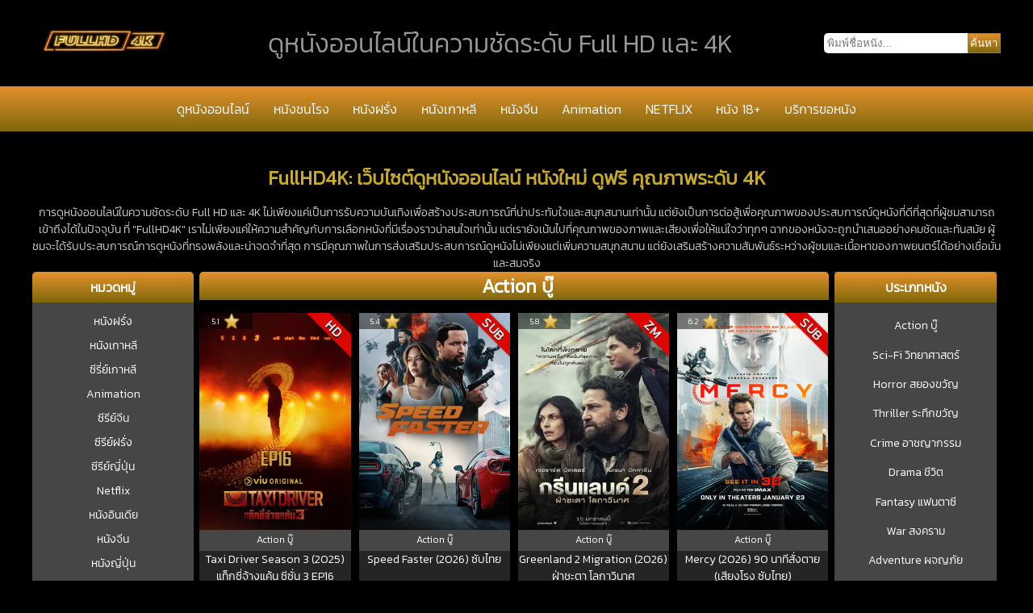

--- FILE ---
content_type: text/html; charset=UTF-8
request_url: https://www.fullhd4k.com/moviec2
body_size: 15151
content:
<!DOCTYPE html>
<html lang="en">
<head>
<meta charset="UTF-8">
<meta name="viewport" content="width=device-width, maximum-scale=3.0, minimum-scale=0.3">
<meta http-equiv="X-UA-Compatible" content="ie=edge">
<meta property="fb:app_id" content="1241888967209153" />
<meta property="fb:admins" content="1241888967209153" />
<title>FullHD4K เว็บไซต์ดูหนังออนไลน์ หนังใหม่ ดูฟรี คุณภาพระดับ 4K ที่ Fullhd4k.com</title>
<meta name="robots" content="index, follow, max-image-preview:large, max-snippet:-1, max-video-preview:-1" />
<meta property="og:title" content="ดูหนังออนไลน์ Fullhd4k ดูซีรีส์และหนังออนไลน์ฟรี ได้อย่างจุใจ! พบกับ หนังใหม่ชนโรง สุดฮิต และซีรีส์ดังมากมายในคุณภาพ HD คมชัด ทั้งยังสะดวกสบาย ดูหนังผ่านมือถือ หรือ ดูซีรีส์ผ่านมือถือ ได้ทุกที่ทุกเวลา ที่ Fullhd4k.com" />
<meta property="og:description" content="ดูหนังใหม่, ดูซี่รี่ย์ ,Fullhd4k, HD, ดูหนังออนไลน์" />
<meta property="og:type" content="website" />
<meta name="twitter:card" content="summary">
<meta name="twitter:title" content="ดูหนังออนไลน์ Fullhd4k ดูซีรีส์และหนังออนไลน์ฟรี ได้อย่างจุใจ! พบกับ หนังใหม่ชนโรง สุดฮิต และซีรีส์ดังมากมายในคุณภาพ HD คมชัด ทั้งยังสะดวกสบาย ดูหนังผ่านมือถือ หรือ ดูซีรีส์ผ่านมือถือ ได้ทุกที่ทุกเวลา ที่ Fullhd4k.com" />
<meta name="twitter:description" content="ดูหนังใหม่, ดูซี่รี่ย์ ,Fullhd4k, HD, ดูหนังออนไลน์" />

<meta name="description" content="ดูหนังใหม่, ดูซี่รี่ย์ ,Fullhd4k, HD, ดูหนังออนไลน์" />
<link rel="canonical" href="https://www.Fullhd4k.com/" />
<meta property="og:url" content="https://www.Fullhd4k.com/" />
<meta property="og:site_name" content="ดูหนังออนไลน์ Fullhd4k ดูซีรีส์และหนังออนไลน์ฟรี ได้อย่างจุใจ! พบกับ หนังใหม่ชนโรง สุดฮิต และซีรีส์ดังมากมายในคุณภาพ HD คมชัด ทั้งยังสะดวกสบาย ดูหนังผ่านมือถือ หรือ ดูซีรีส์ผ่านมือถือ ได้ทุกที่ทุกเวลา ที่ Fullhd4k.com" />
<script type="application/ld+json" class="yoast-schema-graph">{"@context":"https://schema.org","@graph":[{"@type":"CollectionPage","@id":"https://www.Fullhd4k.com/","url":"https://www.Fullhd4k.com/","name":"ดูหนังออนไลน์ Fullhd4k ดูซี่รี่ย์หนังออนไลน์  ดูหนังฟรี  ดูซี่รี่ย์ฟรี  ดูหนังผ่านมือถือ  ดูซี่รี่ย์ผ่านมือถือ Fullhd4k - ดูหนังใหม่, ดูซี่รี่ย์ ,Fullhd4k, HD, ดูหนังออนไลน์","isPartOf":{"@id":"https://www.Fullhd4k.com/#website"},"description":"ดูหนังใหม่, ดูซี่รี่ย์ ,Fullhd4k, HD, ดูหนังออนไลน์","breadcrumb":{"@id":"https://www.Fullhd4k.com/#breadcrumb"},"inLanguage":"en-US"},{"@type":"BreadcrumbList","@id":"https://www.Fullhd4k.com/#breadcrumb","itemListElement":[{"@type":"ListItem","position":1,"name":"Home"}]},{"@type":"WebSite","@id":"https://www.Fullhd4k.com/#website","url":"https://www.Fullhd4k.com/","name":"ดูหนังออนไลน์ Fullhd4k ดูซี่รี่ย์หนังออนไลน์  ดูหนังฟรี  ดูซี่รี่ย์ฟรี  ดูหนังผ่านมือถือ  ดูซี่รี่ย์ผ่านมือถือ Fullhd4k","description":"ดูหนังใหม่, ดูซี่รี่ย์ ,Fullhd4k, HD, ดูหนังออนไลน์","potentialAction":[{"@type":"SearchAction","target":{"@type":"EntryPoint","urlTemplate":"https://www.Fullhd4k.com/?s={search_term_string}"},"query-input":"required name=search_term_string"}],"inLanguage":"en-US"}]}</script>
<meta name="msvalidate.01" content="3C2BFB93698CD0190E94B5DAEE88818C" />

<style id="classic-theme-styles-css" media="all">/*! This file is auto-generated */
.wp-block-button__link{color:#fff;background-color:#32373c;border-radius:9999px;box-shadow:none;text-decoration:none;padding:calc(.667em + 2px) calc(1.333em + 2px);font-size:1.125em}.wp-block-file__button{background:#32373c;color:#fff;text-decoration:none}</style>
<style id="global-styles-inline-css" type="text/css">
body{--wp--preset--color--black: #000000;--wp--preset--color--cyan-bluish-gray: #abb8c3;--wp--preset--color--white: #ffffff;--wp--preset--color--pale-pink: #f78da7;--wp--preset--color--vivid-red: #cf2e2e;--wp--preset--color--luminous-vivid-orange: #ff6900;--wp--preset--color--luminous-vivid-amber: #fcb900;--wp--preset--color--light-green-cyan: #7bdcb5;--wp--preset--color--vivid-green-cyan: #00d084;--wp--preset--color--pale-cyan-blue: #8ed1fc;--wp--preset--color--vivid-cyan-blue: #0693e3;--wp--preset--color--vivid-purple: #9b51e0;--wp--preset--gradient--vivid-cyan-blue-to-vivid-purple: linear-gradient(135deg,rgba(6,147,227,1) 0%,rgb(155,81,224) 100%);--wp--preset--gradient--light-green-cyan-to-vivid-green-cyan: linear-gradient(135deg,rgb(122,220,180) 0%,rgb(0,208,130) 100%);--wp--preset--gradient--luminous-vivid-amber-to-luminous-vivid-orange: linear-gradient(135deg,rgba(252,185,0,1) 0%,rgba(255,105,0,1) 100%);--wp--preset--gradient--luminous-vivid-orange-to-vivid-red: linear-gradient(135deg,rgba(255,105,0,1) 0%,rgb(207,46,46) 100%);--wp--preset--gradient--very-light-gray-to-cyan-bluish-gray: linear-gradient(135deg,rgb(238,238,238) 0%,rgb(169,184,195) 100%);--wp--preset--gradient--cool-to-warm-spectrum: linear-gradient(135deg,rgb(74,234,220) 0%,rgb(151,120,209) 20%,rgb(207,42,186) 40%,rgb(238,44,130) 60%,rgb(251,105,98) 80%,rgb(254,248,76) 100%);--wp--preset--gradient--blush-light-purple: linear-gradient(135deg,rgb(255,206,236) 0%,rgb(152,150,240) 100%);--wp--preset--gradient--blush-bordeaux: linear-gradient(135deg,rgb(254,205,165) 0%,rgb(254,45,45) 50%,rgb(107,0,62) 100%);--wp--preset--gradient--luminous-dusk: linear-gradient(135deg,rgb(255,203,112) 0%,rgb(199,81,192) 50%,rgb(65,88,208) 100%);--wp--preset--gradient--pale-ocean: linear-gradient(135deg,rgb(255,245,203) 0%,rgb(182,227,212) 50%,rgb(51,167,181) 100%);--wp--preset--gradient--electric-grass: linear-gradient(135deg,rgb(202,248,128) 0%,rgb(113,206,126) 100%);--wp--preset--gradient--midnight: linear-gradient(135deg,rgb(2,3,129) 0%,rgb(40,116,252) 100%);--wp--preset--duotone--dark-grayscale: url('#wp-duotone-dark-grayscale');--wp--preset--duotone--grayscale: url('#wp-duotone-grayscale');--wp--preset--duotone--purple-yellow: url('#wp-duotone-purple-yellow');--wp--preset--duotone--blue-red: url('#wp-duotone-blue-red');--wp--preset--duotone--midnight: url('#wp-duotone-midnight');--wp--preset--duotone--magenta-yellow: url('#wp-duotone-magenta-yellow');--wp--preset--duotone--purple-green: url('#wp-duotone-purple-green');--wp--preset--duotone--blue-orange: url('#wp-duotone-blue-orange');--wp--preset--font-size--small: 13px;--wp--preset--font-size--medium: 20px;--wp--preset--font-size--large: 36px;--wp--preset--font-size--x-large: 42px;--wp--preset--spacing--20: 0.44rem;--wp--preset--spacing--30: 0.67rem;--wp--preset--spacing--40: 1rem;--wp--preset--spacing--50: 1.5rem;--wp--preset--spacing--60: 2.25rem;--wp--preset--spacing--70: 3.38rem;--wp--preset--spacing--80: 5.06rem;--wp--preset--shadow--natural: 6px 6px 9px rgba(0, 0, 0, 0.2);--wp--preset--shadow--deep: 12px 12px 50px rgba(0, 0, 0, 0.4);--wp--preset--shadow--sharp: 6px 6px 0px rgba(0, 0, 0, 0.2);--wp--preset--shadow--outlined: 6px 6px 0px -3px rgba(255, 255, 255, 1), 6px 6px rgba(0, 0, 0, 1);--wp--preset--shadow--crisp: 6px 6px 0px rgba(0, 0, 0, 1);}:where(.is-layout-flex){gap: 0.5em;}body .is-layout-flow > .alignleft{float: left;margin-inline-start: 0;margin-inline-end: 2em;}body .is-layout-flow > .alignright{float: right;margin-inline-start: 2em;margin-inline-end: 0;}body .is-layout-flow > .aligncenter{margin-left: auto !important;margin-right: auto !important;}body .is-layout-constrained > .alignleft{float: left;margin-inline-start: 0;margin-inline-end: 2em;}body .is-layout-constrained > .alignright{float: right;margin-inline-start: 2em;margin-inline-end: 0;}body .is-layout-constrained > .aligncenter{margin-left: auto !important;margin-right: auto !important;}body .is-layout-constrained > :where(:not(.alignleft):not(.alignright):not(.alignfull)){max-width: var(--wp--style--global--content-size);margin-left: auto !important;margin-right: auto !important;}body .is-layout-constrained > .alignwide{max-width: var(--wp--style--global--wide-size);}body .is-layout-flex{display: flex;}body .is-layout-flex{flex-wrap: wrap;align-items: center;}body .is-layout-flex > *{margin: 0;}:where(.wp-block-columns.is-layout-flex){gap: 2em;}.has-black-color{color: var(--wp--preset--color--black) !important;}.has-cyan-bluish-gray-color{color: var(--wp--preset--color--cyan-bluish-gray) !important;}.has-white-color{color: var(--wp--preset--color--white) !important;}.has-pale-pink-color{color: var(--wp--preset--color--pale-pink) !important;}.has-vivid-red-color{color: var(--wp--preset--color--vivid-red) !important;}.has-luminous-vivid-orange-color{color: var(--wp--preset--color--luminous-vivid-orange) !important;}.has-luminous-vivid-amber-color{color: var(--wp--preset--color--luminous-vivid-amber) !important;}.has-light-green-cyan-color{color: var(--wp--preset--color--light-green-cyan) !important;}.has-vivid-green-cyan-color{color: var(--wp--preset--color--vivid-green-cyan) !important;}.has-pale-cyan-blue-color{color: var(--wp--preset--color--pale-cyan-blue) !important;}.has-vivid-cyan-blue-color{color: var(--wp--preset--color--vivid-cyan-blue) !important;}.has-vivid-purple-color{color: var(--wp--preset--color--vivid-purple) !important;}.has-black-background-color{background-color: var(--wp--preset--color--black) !important;}.has-cyan-bluish-gray-background-color{background-color: var(--wp--preset--color--cyan-bluish-gray) !important;}.has-white-background-color{background-color: var(--wp--preset--color--white) !important;}.has-pale-pink-background-color{background-color: var(--wp--preset--color--pale-pink) !important;}.has-vivid-red-background-color{background-color: var(--wp--preset--color--vivid-red) !important;}.has-luminous-vivid-orange-background-color{background-color: var(--wp--preset--color--luminous-vivid-orange) !important;}.has-luminous-vivid-amber-background-color{background-color: var(--wp--preset--color--luminous-vivid-amber) !important;}.has-light-green-cyan-background-color{background-color: var(--wp--preset--color--light-green-cyan) !important;}.has-vivid-green-cyan-background-color{background-color: var(--wp--preset--color--vivid-green-cyan) !important;}.has-pale-cyan-blue-background-color{background-color: var(--wp--preset--color--pale-cyan-blue) !important;}.has-vivid-cyan-blue-background-color{background-color: var(--wp--preset--color--vivid-cyan-blue) !important;}.has-vivid-purple-background-color{background-color: var(--wp--preset--color--vivid-purple) !important;}.has-black-border-color{border-color: var(--wp--preset--color--black) !important;}.has-cyan-bluish-gray-border-color{border-color: var(--wp--preset--color--cyan-bluish-gray) !important;}.has-white-border-color{border-color: var(--wp--preset--color--white) !important;}.has-pale-pink-border-color{border-color: var(--wp--preset--color--pale-pink) !important;}.has-vivid-red-border-color{border-color: var(--wp--preset--color--vivid-red) !important;}.has-luminous-vivid-orange-border-color{border-color: var(--wp--preset--color--luminous-vivid-orange) !important;}.has-luminous-vivid-amber-border-color{border-color: var(--wp--preset--color--luminous-vivid-amber) !important;}.has-light-green-cyan-border-color{border-color: var(--wp--preset--color--light-green-cyan) !important;}.has-vivid-green-cyan-border-color{border-color: var(--wp--preset--color--vivid-green-cyan) !important;}.has-pale-cyan-blue-border-color{border-color: var(--wp--preset--color--pale-cyan-blue) !important;}.has-vivid-cyan-blue-border-color{border-color: var(--wp--preset--color--vivid-cyan-blue) !important;}.has-vivid-purple-border-color{border-color: var(--wp--preset--color--vivid-purple) !important;}.has-vivid-cyan-blue-to-vivid-purple-gradient-background{background: var(--wp--preset--gradient--vivid-cyan-blue-to-vivid-purple) !important;}.has-light-green-cyan-to-vivid-green-cyan-gradient-background{background: var(--wp--preset--gradient--light-green-cyan-to-vivid-green-cyan) !important;}.has-luminous-vivid-amber-to-luminous-vivid-orange-gradient-background{background: var(--wp--preset--gradient--luminous-vivid-amber-to-luminous-vivid-orange) !important;}.has-luminous-vivid-orange-to-vivid-red-gradient-background{background: var(--wp--preset--gradient--luminous-vivid-orange-to-vivid-red) !important;}.has-very-light-gray-to-cyan-bluish-gray-gradient-background{background: var(--wp--preset--gradient--very-light-gray-to-cyan-bluish-gray) !important;}.has-cool-to-warm-spectrum-gradient-background{background: var(--wp--preset--gradient--cool-to-warm-spectrum) !important;}.has-blush-light-purple-gradient-background{background: var(--wp--preset--gradient--blush-light-purple) !important;}.has-blush-bordeaux-gradient-background{background: var(--wp--preset--gradient--blush-bordeaux) !important;}.has-luminous-dusk-gradient-background{background: var(--wp--preset--gradient--luminous-dusk) !important;}.has-pale-ocean-gradient-background{background: var(--wp--preset--gradient--pale-ocean) !important;}.has-electric-grass-gradient-background{background: var(--wp--preset--gradient--electric-grass) !important;}.has-midnight-gradient-background{background: var(--wp--preset--gradient--midnight) !important;}.has-small-font-size{font-size: var(--wp--preset--font-size--small) !important;}.has-medium-font-size{font-size: var(--wp--preset--font-size--medium) !important;}.has-large-font-size{font-size: var(--wp--preset--font-size--large) !important;}.has-x-large-font-size{font-size: var(--wp--preset--font-size--x-large) !important;}
.wp-block-navigation a:where(:not(.wp-element-button)){color: inherit;}
:where(.wp-block-columns.is-layout-flex){gap: 2em;}
.wp-block-pullquote{font-size: 1.5em;line-height: 1.6;}
</style>
<link rel="icon" href="css/MjAyMS0wMi0yNiAxMTozNTo0Ng==1.png" sizes="32x32" />
<link rel="icon" href="css/MjAyMS0wMi0yNiAxMTozNTo0Ng==1.png" sizes="192x192" />
<link rel="apple-touch-icon" href="css/MjAyMS0wMi0yNiAxMTozNTo0Ng==1.png" />
<meta name="msapplication-TileImage" content="css/MjAyMS0wMi0yNiAxMTozNTo0Ng==1.png" />
<style type="text/css" id="wp-custom-css">
			.content-category.article p {
    color: #ccc;
    font-size: 14px;
    margin-top: 15px;
}
.content-category.article {
    text-align: center;
}
.content-category {
    color: #fff;
    margin: 40px 0;
}
.content-movie .contentmovie .movietext {
background-image: linear-gradient(to bottom,#e4912c,#7f680b);
    width: 100%;
    text-align: center;
    color: #fff;
    border-radius: 5px 5px 0 0;
    height: auto;
    overflow-y: hidden;
}
.movie-corner {
width: 80px;
                                                background: #dc0603;
                                                position: absolute;
                                                text-align: center;
                                                line-height: 20px;
                                                letter-spacing: 1px;
                                                color: #f0f0f0;
                                                top: 10px;
                                                right: -20px;
                                                left: auto;
                                                transform: rotate(45deg);
                                                -webkit-transform: rotate(45deg);
                                                font-weight: bold;
                                                box-shadow: 0 0 3px rgba(0,0,0,.3);
                                                text-shadow: 1px 1px 1px #222;
}		</style>
<style id="kirki-inline-styles"></style><noscript>
<style id="rocket-lazyload-nojs-css">.rll-youtube-player, [data-lazy-src]{display:none !important;}</style></noscript> 
<style id="debloat-53f72f94cac605ebcfa6eee3ef6bb53b">@import url("https://fonts.googleapis.com/css?family=Kanit:300&display=swap");.contentmovie{color:white;min-height:500px;}.widget_wp_categories_widget{background:#464646;position:relative;border-radius:0 0 5px 5px;}.ve-cat-widget-div ul.ve-cat-widget-listing{overflow:hidden;}.ve-cat-widget-div ul.ve-cat-widget-listing li{position:relative;list-style-type:none;line-height:20px;padding:0 5%;}.ve-cat-widget-div ul.ve-cat-widget-listing li:last-child{border:none;}.ve-cat-widget-div ul.ve-cat-widget-listing li a{display:inline-block;color:#fff;text-decoration:none;font-size:calc(10px + ( 12 - 10 ) * ( ( 100vw - 360px ) / ( 1900 - 360 ) ));}.ve-cat-widget-div ul.ve-cat-widget-listing li a:hover,.ve-cat-widget-div ul.ve-cat-widget-listing li.active-cat a,.ve-cat-widget-div ul.ve-cat-widget-listing li.active-cat span.post-count{color:#fff;}.ve-cat-widget-div ul.ve-cat-widget-listing li span.post-count{text-align:center;color:#fff;float:right;margin-top:2px;font-size:calc(10px + ( 12 - 10 ) * ( ( 100vw - 360px ) / ( 1900 - 360 ) ));}*{padding:0;margin:0;-webkit-box-sizing:border-box;box-sizing:border-box;}body{background-color:#000;font-family:kanit,sans-serif,times new roman,Times,serif;}a{text-decoration:none;}.container-head{width:1200px;}.header{width:100%;background-repeat:no-repeat;background-size:cover;}.header .container-logo{width:1200px;display:-webkit-box;display:-ms-flexbox;display:flex;-webkit-box-pack:justify;-ms-flex-pack:justify;justify-content:space-between;margin:0 auto;}.header .container-logo .logo-head{margin:1%;}.header .container-logo .logo-head img{max-width:100%;}.header .container-logo .h1-logo{color:#fff;background-color:#000;opacity:.6;margin:auto;padding:10px;font-weight:400;}.header .container-logo .h1-logo p{font-size:calc(10px + ( 29 - 10 ) * ( ( 100vw - 360px ) / ( 1900 - 360 ) ));text-align:center;}.header .container-logo .search{display:-webkit-box;display:-ms-flexbox;display:flex;margin:auto 0;}.header .container-logo .search li{display:block;}.header .container-logo .search li input{border-radius:5px 0 0 5px;border:none;width:100%;height:25px;}.navbar{width:100%;}.navbar ul{text-align:center;padding:1rem 0;}.navbar ul li{display:-webkit-inline-box;display:-ms-inline-flexbox;display:inline-flex;padding:0 1%;}.navbar ul li a:hover{color:#000;}.container{width:1200px;margin:0 auto;}.content{margin-top:2rem;width:100%;height:auto;}.content-movie{display:-ms-grid;display:grid;-ms-grid-columns:16.7% 65% 16.7%;grid-template-columns:16.7% 65% 16.7%;grid-gap:7px;width:100%;}.content-movie .contentmovie .movietext h1,.content-movie .contentmovie .movietext h4{font-size:25px;font-weight:400;}.content-movie .contentmovie .movie .grid-movie{margin-top:1rem;display:-ms-grid;display:grid;grid-template-columns:repeat(4,24%);grid-gap:10px;}.content-movie .contentmovie .movie .grid-movie .box,.content-movie .contentmovie .movie .grid-movie .nextmovie .grid-movie,.content-movie .contentmovie .nextmovie .movie .grid-movie .grid-movie{display:-ms-inline-grid;display:inline-grid;height:345px;}.content-movie .contentmovie .movie .grid-movie .box a,.content-movie .contentmovie .movie .grid-movie .nextmovie .grid-movie a,.content-movie .contentmovie .nextmovie .movie .grid-movie .grid-movie a{text-decoration:none;color:#fff;}.content-movie .contentmovie .movie .grid-movie .box a:hover,.content-movie .contentmovie .movie .grid-movie .nextmovie .grid-movie a:hover,.content-movie .contentmovie .nextmovie .movie .grid-movie .grid-movie a:hover{opacity:.7;}.content-movie .contentmovie .movie .grid-movie .box .box-img,.content-movie .contentmovie .movie .grid-movie .nextmovie .grid-movie .box-img,.content-movie .contentmovie .nextmovie .movie .grid-movie .grid-movie .box-img{width:100%;height:220px;display:-webkit-box;display:-ms-flexbox;display:flex;}.content-movie .contentmovie .movie .grid-movie .box .box-img img,.content-movie .contentmovie .movie .grid-movie .nextmovie .grid-movie .box-img img,.content-movie .contentmovie .nextmovie .movie .grid-movie .grid-movie .box-img img{width:100%;height:269px;}.content-movie .contentmovie .movie .grid-movie .box .box-img .figure-box,.content-movie .contentmovie .movie .grid-movie .nextmovie .grid-movie .box-img .figure-box,.content-movie .contentmovie .nextmovie .movie .grid-movie .grid-movie .box-img .figure-box{position:absolute;display:-webkit-box;display:-ms-flexbox;display:flex;width:187px;-webkit-box-pack:justify;-ms-flex-pack:justify;justify-content:space-between;}.content-movie .contentmovie .movie .grid-movie .box .box-img .figure-box .info1,.content-movie .contentmovie .movie .grid-movie .nextmovie .grid-movie .box-img .figure-box .info1,.content-movie .contentmovie .nextmovie .movie .grid-movie .grid-movie .box-img .figure-box .info1{height:20px;width:35%;display:-webkit-box;display:-ms-flexbox;display:flex;background:rgba(0,0,0,.5);font-size:10px;-webkit-box-pack:center;-ms-flex-pack:center;justify-content:center;-webkit-box-align:center;-ms-flex-align:center;align-items:center;}.content-movie .contentmovie .movie .grid-movie .box .box-img .figure-box .info1 img.star,.content-movie .contentmovie .movie .grid-movie .nextmovie .grid-movie .box-img .figure-box .info1 img.star,.content-movie .contentmovie .nextmovie .movie .grid-movie .grid-movie .box-img .figure-box .info1 img.star{width:20px;height:20px;margin-left:7%;}.content-movie .contentmovie .movie .grid-movie .box .box-img .figure-box a:nth-child(2),.content-movie .contentmovie .movie .grid-movie .nextmovie .grid-movie .box-img .figure-box a:nth-child(2),.content-movie .contentmovie .nextmovie .movie .grid-movie .grid-movie .box-img .figure-box a:nth-child(2){display:none;}.content-movie .contentmovie .movie .grid-movie .box .p-box,.content-movie .contentmovie .movie .grid-movie .nextmovie .grid-movie .p-box,.content-movie .contentmovie .nextmovie .movie .grid-movie .grid-movie .p-box{margin-top:24%;}.content-movie .contentmovie .movie .grid-movie .box .p-box .p1{padding-top:7px;}.content-movie .contentmovie .movie .grid-movie .box .p-box .p1,.content-movie .contentmovie .movie .grid-movie .nextmovie .grid-movie .p-box .p1,.content-movie .contentmovie .nextmovie .movie .grid-movie .grid-movie .p-box .p1{text-align:center;font-size:12px;background:#464646;height:30px;}.content-movie .contentmovie .movie .grid-movie .box .p-box .p2,.content-movie .contentmovie .movie .grid-movie .nextmovie .grid-movie .p-box .p2,.content-movie .contentmovie .nextmovie .movie .grid-movie .grid-movie .p-box .p2{color:#fff;background:#252525;font-size:14px;text-align:center;height:42px;display:-webkit-box;-webkit-box-orient:vertical;-webkit-line-clamp:2;overflow:hidden;}.content-movie .contentmovie .movie .navigation .nav-links{text-align:center;margin:0 0 15%;}.content-movie .contentmovie .movie .navigation .nav-links .page-numbers{color:#fff;background:#363636;text-decoration:none;border-radius:5px;display:inline-block;width:7%;margin:.5%;padding:10px;}.content-movie .contentmovie .movie .navigation .nav-links .page-numbers.next,.content-movie .contentmovie .movie .navigation .nav-links .page-numbers.prev{background:inherit;color:#fff;}.content-movie .contentmovie .movie .navigation .nav-links .page-numbers.current{background:#209b56;}.side_nav-year{margin-top:5%;}.side_nav-year .side-menu{list-style:none;}.side_nav-year .side-menu h5{color:#fff;background-color:#209b56;border-radius:5px 5px 0 0;padding:7px 0;text-align:center;font-size:16px;}.side_nav-year .side-menu p{background:#363636;color:#fff;font-size:14px;text-align:center;padding:4%;}.side_nav-year .side-menu .widget_search{margin-bottom:5%;background:#363636;border-radius:0 0 5px 5px;padding-bottom:8%;}.side_nav-year .side-menu .widget_search .searchform{display:-webkit-box;display:-ms-flexbox;display:flex;width:80%;margin:0 auto;padding:5% 0;}.side_nav-year .side-menu .widget_search .searchform input{width:75%;border:unset;height:26px;border-radius:5px 0 0 5px;}.side_nav-year .side-menu .widget_search .searchform button{width:25%;height:26px;border:unset;cursor:pointer;border-radius:0 5px 5px 0;}.side_nav .side-menu .side_ul{background:#464646;text-align:center;border-radius:0 0 5px 5px;padding:2% 0 8%;}.side_nav .side-menu .side_ul li{list-style:none;margin:3% 0;}.side_nav .side-menu .side_ul li a{color:#fff;text-decoration:none;font-size:14px;}.side_nav .side-menu .side_ul li a:hover,#tag_cloud-2 .tagcloud a:hover{color:#209b56;}.side_nav-type{list-style:none;margin-bottom:5%;}.side_nav-type .widgettitle{color:#fff;background-color:#209b56;font-size:16px;padding:7px 0;text-align:center;border-radius:5px 5px 0 0;}.search .widget_search .searchform{display:-webkit-box;display:-ms-flexbox;display:flex;}.search .widget_search .searchform input{width:75%;border:unset;height:25px;border-radius:5px 0 0 5px;}.search .widget_search .searchform button{background:#2196f3;width:25%;text-align:center;border-radius:0;border:1px solid #2196f3;cursor:pointer;}.search .widget_search .searchform button i{color:#fff;margin:9% 0;}.content-site{width:1200px;background:#1f1f1f;color:#a0a5aa;font-size:14px;text-align:center;padding:2em 0;overflow:hidden;}footer{width:1200px;background-color:#1f1f1f;text-align:center;font-size:12px;}footer a{color:#e2e4e7;text-decoration:none;}footer a:hover{color:#209b56;}.menu-footer{border-top:solid #464646 thin;padding:10px;}.menu-footer ul li{display:inline-block;padding:5px 10px;font-size:16px;}.navigation{text-align:center;}.copyright{background:#209b56;padding:10px;}@-webkit-keyframes zoom{from{-webkit-transform:scale(0);transform:scale(0);}to{-webkit-transform:scale(1);transform:scale(1);}}@keyframes zoom{from{-webkit-transform:scale(0);transform:scale(0);}to{-webkit-transform:scale(1);transform:scale(1);}}.ve-cat-widget-listing{overflow:hidden;padding:10px;}.ve-cat-widget-listing li{padding:4% 5% !important;}.ve-cat-widget-listing li a{font-size:14px !important;}.ve-cat-widget-listing li a:hover{color:#209b56 !important;}.ve-cat-widget-listing li span{font-size:14px !important;}@media screen and (max-width:480px) { .header .container-logo .search{margin:auto 30px auto 0;} }@media screen and (min-width:768px) and (max-width:1024px) { .header .container-logo .search{margin:auto 15px;} }@media screen and (min-width:1200px) { .container-head,footer,.content-site{width:100%;} }.movietext{background:#209b56;color:#fff;margin-bottom:1%;padding-left:1%;}</style>


<style id="debloat-53f72f94cac605ebcfa6eee3ef6bb53b">@import url("https://fonts.googleapis.com/css?family=Kanit:300&display=swap");.contentmovie{color:white;min-height:500px;}.widget_wp_categories_widget{background:#464646;position:relative;border-radius:0 0 5px 5px;}.ve-cat-widget-div ul.ve-cat-widget-listing{overflow:hidden;}.ve-cat-widget-div ul.ve-cat-widget-listing li{position:relative;list-style-type:none;line-height:20px;padding:0 5%;}.ve-cat-widget-div ul.ve-cat-widget-listing li:last-child{border:none;}.ve-cat-widget-div ul.ve-cat-widget-listing li a{display:inline-block;color:#fff;text-decoration:none;font-size:calc(10px + ( 12 - 10 ) * ( ( 100vw - 360px ) / ( 1900 - 360 ) ));}.ve-cat-widget-div ul.ve-cat-widget-listing li a:hover,.ve-cat-widget-div ul.ve-cat-widget-listing li.active-cat a,.ve-cat-widget-div ul.ve-cat-widget-listing li.active-cat span.post-count{color:#fff;}.ve-cat-widget-div ul.ve-cat-widget-listing li span.post-count{text-align:center;color:#fff;float:right;margin-top:2px;font-size:calc(10px + ( 12 - 10 ) * ( ( 100vw - 360px ) / ( 1900 - 360 ) ));}*{padding:0;margin:0;-webkit-box-sizing:border-box;box-sizing:border-box;}body{background-color:#000;font-family:kanit,sans-serif,times new roman,Times,serif;}a{text-decoration:none;}.container-head{width:1200px;}.header{width:100%;background-repeat:no-repeat;background-size:cover;}.header .container-logo{width:1200px;display:-webkit-box;display:-ms-flexbox;display:flex;-webkit-box-pack:justify;-ms-flex-pack:justify;justify-content:space-between;margin:0 auto;}.header .container-logo .logo-head{margin:1%;}.header .container-logo .logo-head img{max-width:100%;}.header .container-logo .h1-logo{color:#fff;background-color:#000;opacity:.6;margin:auto;padding:10px;font-weight:400;}.header .container-logo .h1-logo p{font-size:calc(10px + ( 29 - 10 ) * ( ( 100vw - 360px ) / ( 1900 - 360 ) ));text-align:center;}.header .container-logo .search{display:-webkit-box;display:-ms-flexbox;display:flex;margin:auto 0;}.header .container-logo .search li{display:block;}.header .container-logo .search li input{border-radius:5px 0 0 5px;border:none;width:100%;height:25px;}.navbar{width:100%;}.navbar ul{text-align:center;padding:1rem 0;}.navbar ul li{display:-webkit-inline-box;display:-ms-inline-flexbox;display:inline-flex;padding:0 1%;}.navbar ul li a:hover{color:#000;}.container{width:1200px;margin:0 auto;}.content{margin-top:2rem;width:100%;height:auto;}.content-movie{display:-ms-grid;display:grid;-ms-grid-columns:16.7% 65% 16.7%;grid-template-columns:16.7% 65% 16.7%;grid-gap:7px;width:100%;}.content-movie .contentmovie .movietext h1,.content-movie .contentmovie .movietext h4{font-size:25px;font-weight:400;}.content-movie .contentmovie .movie .grid-movie{margin-top:1rem;display:-ms-grid;display:grid;grid-template-columns:repeat(4,24%);grid-gap:10px;}.content-movie .contentmovie .movie .grid-movie .box,.content-movie .contentmovie .movie .grid-movie .nextmovie .grid-movie,.content-movie .contentmovie .nextmovie .movie .grid-movie .grid-movie{display:-ms-inline-grid;display:inline-grid;height:345px;}.content-movie .contentmovie .movie .grid-movie .box a,.content-movie .contentmovie .movie .grid-movie .nextmovie .grid-movie a,.content-movie .contentmovie .nextmovie .movie .grid-movie .grid-movie a{text-decoration:none;color:#fff;}.content-movie .contentmovie .movie .grid-movie .box a:hover,.content-movie .contentmovie .movie .grid-movie .nextmovie .grid-movie a:hover,.content-movie .contentmovie .nextmovie .movie .grid-movie .grid-movie a:hover{opacity:.7;}.content-movie .contentmovie .movie .grid-movie .box .box-img,.content-movie .contentmovie .movie .grid-movie .nextmovie .grid-movie .box-img,.content-movie .contentmovie .nextmovie .movie .grid-movie .grid-movie .box-img{width:100%;height:220px;display:-webkit-box;display:-ms-flexbox;display:flex;}.content-movie .contentmovie .movie .grid-movie .box .box-img img,.content-movie .contentmovie .movie .grid-movie .nextmovie .grid-movie .box-img img,.content-movie .contentmovie .nextmovie .movie .grid-movie .grid-movie .box-img img{width:100%;height:269px;}.content-movie .contentmovie .movie .grid-movie .box .box-img .figure-box,.content-movie .contentmovie .movie .grid-movie .nextmovie .grid-movie .box-img .figure-box,.content-movie .contentmovie .nextmovie .movie .grid-movie .grid-movie .box-img .figure-box{position:absolute;display:-webkit-box;display:-ms-flexbox;display:flex;width:187px;-webkit-box-pack:justify;-ms-flex-pack:justify;justify-content:space-between;}.content-movie .contentmovie .movie .grid-movie .box .box-img .figure-box .info1,.content-movie .contentmovie .movie .grid-movie .nextmovie .grid-movie .box-img .figure-box .info1,.content-movie .contentmovie .nextmovie .movie .grid-movie .grid-movie .box-img .figure-box .info1{height:20px;width:35%;display:-webkit-box;display:-ms-flexbox;display:flex;background:rgba(0,0,0,.5);font-size:10px;-webkit-box-pack:center;-ms-flex-pack:center;justify-content:center;-webkit-box-align:center;-ms-flex-align:center;align-items:center;}.content-movie .contentmovie .movie .grid-movie .box .box-img .figure-box .info1 img.star,.content-movie .contentmovie .movie .grid-movie .nextmovie .grid-movie .box-img .figure-box .info1 img.star,.content-movie .contentmovie .nextmovie .movie .grid-movie .grid-movie .box-img .figure-box .info1 img.star{width:20px;height:20px;margin-left:7%;}.content-movie .contentmovie .movie .grid-movie .box .box-img .figure-box a:nth-child(2),.content-movie .contentmovie .movie .grid-movie .nextmovie .grid-movie .box-img .figure-box a:nth-child(2),.content-movie .contentmovie .nextmovie .movie .grid-movie .grid-movie .box-img .figure-box a:nth-child(2){display:none;}.content-movie .contentmovie .movie .grid-movie .box .p-box,.content-movie .contentmovie .movie .grid-movie .nextmovie .grid-movie .p-box,.content-movie .contentmovie .nextmovie .movie .grid-movie .grid-movie .p-box{margin-top:24%;}.content-movie .contentmovie .movie .grid-movie .box .p-box .p1{padding-top:7px;}.content-movie .contentmovie .movie .grid-movie .box .p-box .p1,.content-movie .contentmovie .movie .grid-movie .nextmovie .grid-movie .p-box .p1,.content-movie .contentmovie .nextmovie .movie .grid-movie .grid-movie .p-box .p1{text-align:center;font-size:12px;background:#464646;height:30px;}.content-movie .contentmovie .movie .grid-movie .box .p-box .p2,.content-movie .contentmovie .movie .grid-movie .nextmovie .grid-movie .p-box .p2,.content-movie .contentmovie .nextmovie .movie .grid-movie .grid-movie .p-box .p2{color:#fff;background:#252525;font-size:14px;text-align:center;height:42px;display:-webkit-box;-webkit-box-orient:vertical;-webkit-line-clamp:2;overflow:hidden;}.content-movie .contentmovie .movie .navigation .nav-links{text-align:center;margin:0 0 15%;}.content-movie .contentmovie .movie .navigation .nav-links .page-numbers{color:#fff;background:#363636;text-decoration:none;border-radius:5px;display:inline-block;width:7%;margin:.5%;padding:10px;}.content-movie .contentmovie .movie .navigation .nav-links .page-numbers.next,.content-movie .contentmovie .movie .navigation .nav-links .page-numbers.prev{background:inherit;color:#fff;}.content-movie .contentmovie .movie .navigation .nav-links .page-numbers.current{background:#209b56;}.side_nav-year{margin-top:5%;}.side_nav-year .side-menu{list-style:none;}.side_nav-year .side-menu h5{color:#fff;background-color:#209b56;border-radius:5px 5px 0 0;padding:7px 0;text-align:center;font-size:16px;}.side_nav-year .side-menu p{background:#363636;color:#fff;font-size:14px;text-align:center;padding:4%;}.side_nav-year .side-menu .widget_search{margin-bottom:5%;background:#363636;border-radius:0 0 5px 5px;padding-bottom:8%;}.side_nav-year .side-menu .widget_search .searchform{display:-webkit-box;display:-ms-flexbox;display:flex;width:80%;margin:0 auto;padding:5% 0;}.side_nav-year .side-menu .widget_search .searchform input{width:75%;border:unset;height:26px;border-radius:5px 0 0 5px;}.side_nav-year .side-menu .widget_search .searchform button{width:25%;height:26px;border:unset;cursor:pointer;border-radius:0 5px 5px 0;}.side_nav .side-menu .side_ul{background:#464646;text-align:center;border-radius:0 0 5px 5px;padding:2% 0 8%;}.side_nav .side-menu .side_ul li{list-style:none;margin:3% 0;}.side_nav .side-menu .side_ul li a{color:#fff;text-decoration:none;font-size:14px;}.side_nav .side-menu .side_ul li a:hover,#tag_cloud-2 .tagcloud a:hover{color:#209b56;}.side_nav-type{list-style:none;margin-bottom:5%;}.side_nav-type .widgettitle{color:#fff;background-color:#209b56;font-size:16px;padding:7px 0;text-align:center;border-radius:5px 5px 0 0;}.search .widget_search .searchform{display:-webkit-box;display:-ms-flexbox;display:flex;}.search .widget_search .searchform input{width:75%;border:unset;height:25px;border-radius:5px 0 0 5px;}.search .widget_search .searchform button{background:#2196f3;width:25%;text-align:center;border-radius:0;border:1px solid #2196f3;cursor:pointer;}.search .widget_search .searchform button i{color:#fff;margin:9% 0;}.content-site{width:1200px;background:#1f1f1f;color:#a0a5aa;font-size:14px;text-align:center;padding:2em 0;overflow:hidden;}footer{width:1200px;background-color:#1f1f1f;text-align:center;font-size:12px;}footer a{color:#e2e4e7;text-decoration:none;}footer a:hover{color:#209b56;}.menu-footer{border-top:solid #464646 thin;padding:10px;}.menu-footer ul li{display:inline-block;padding:5px 10px;font-size:16px;}.navigation{text-align:center;}.copyright{background:#209b56;padding:10px;}@-webkit-keyframes zoom{from{-webkit-transform:scale(0);transform:scale(0);}to{-webkit-transform:scale(1);transform:scale(1);}}@keyframes zoom{from{-webkit-transform:scale(0);transform:scale(0);}to{-webkit-transform:scale(1);transform:scale(1);}}.ve-cat-widget-listing{overflow:hidden;padding:10px;}.ve-cat-widget-listing li{padding:4% 5% !important;}.ve-cat-widget-listing li a{font-size:14px !important;}.ve-cat-widget-listing li a:hover{color:#209b56 !important;}.ve-cat-widget-listing li span{font-size:14px !important;}@media screen and (max-width:480px) { .header .container-logo .search{margin:auto 30px auto 0;} }@media screen and (min-width:768px) and (max-width:1024px) { .header .container-logo .search{margin:auto 15px;} }@media screen and (min-width:1200px) { .container-head,footer,.content-site{width:100%;} }.movietext{background:#209b56;color:#fff;margin-bottom:1%;padding-left:1%;}</style>
<link rel="preload" href="https://fonts.googleapis.com/css?family=Kanit:300&display=swap" as="style">
<link rel="preload" href="css/font/nKKU-Go6G5tXcr4-ORWzVaF5NQ.woff2" as="font" type="font/woff2" crossorigin>
<link rel="preload" href="css/font/nKKU-Go6G5tXcr4-ORWnVaE.woff2" as="font" type="font/woff2" crossorigin>
</head>

<script async src="https://www.googletagmanager.com/gtag/js?id=G-M54724JSL6"></script>
<script>
  window.dataLayer = window.dataLayer || [];
  function gtag(){dataLayer.push(arguments);}
  gtag('js', new Date());
  gtag('config', 'G-M54724JSL6');
</script>

<body>
<style>
	@font-face {
	  font-family: 'Kanit';
	  font-style: normal;
	  font-weight: 300;
	  font-display: swap;
	  src: url(https://fonts.gstatic.com/s/kanit/v12/nKKU-Go6G5tXcr4-ORWzVaF5NQ.woff2) format('woff2');
	  unicode-range: U+0E01-0E5B, U+200C-200D, U+25CC;
	}
    .navbar ul li a { 
        text-decoration: none;
        color: #ffffff;
        font-size: 16px;
    }
    .side_nav .side-menu h5 {
        background-image: linear-gradient(to bottom,#e4912c,#7f680b);
        background-color: #c9aa29;
        border-radius: 5px 5px 0 0;
        text-align: center;
        font-size: 16px;
        padding: 7px 0;
		color: #fff;
		
    }
    .side_nav-year .side-menu h5 {
        background-image: linear-gradient(to bottom,#e4912c,#7f680b);
        background-color: #c9aa29;
    
    }
    .movietext {
        color: #ffffff!important;
        background-color: #c9aa29!important;
    
    }
	
	.EP {
	
    position: absolute;
    right: 0px;
    bottom: 76px;
    background: #478413;
    color: #fff;
    padding: 3px 5px 1px;
    z-index: 9;
    border-radius: 2px;
    background-size: 200% 100%;
    background-image: linear-gradient(to right,#ff0002 0%,#38182a 51%,#C02425 100%);
    transition: .7s;
    text-transform: capitalize;
    min-width: 50px;
    max-width: 74px;
    width: 60px; 
    }	
    .side_nav-type .widgettitle {
		background-image: linear-gradient(to bottom,#e4912c,#7f680b);
		color: #fff;
		border-radius: 5px 5px 0 0;
		text-align: center;
		font-size: 16px;
		padding: 7px 0;
    }
    .navigation .nav-links .page-numbers.current {
        background: #c9aa29;
    }
    .navigation .nav-links .page-numbers.current {
        background: #e4912c!important;
    }
    .copyright {
        background: #c9aa29!important;
    }
    .side_nav .side-menu .side_ul li a:hover,
    #tag_cloud-2 .tagcloud a:hover {
        color: #c9aa29!important;
    }
    footer a:hover {
        color: #c9aa29!important;
    }
    .ve-cat-widget-div ul.ve-cat-widget-listing li a:hover,
    .ve-cat-widget-div ul.ve-cat-widget-listing li.active-cat a,
    .ve-cat-widget-div ul.ve-cat-widget-listing li.active-cat span.post-count {
        color: #c9aa29!important;
    }
.search .widget_search .searchform button {
    background: #ff0000;
    width: 25%;
    text-align: center;
    border-radius: 0;
    border: 1px solid #2196F3;
    cursor: pointer;
}
	
ul.social {
    margin: 5% 0 -10px;
    overflow: hidden;
}
ul.social li a {
    color: #fff !important;
    width: 100% !important;
    display: block;
}
ul.social a {
    color: #fff;
}
ul.social li {
    width: 23%;
text-align: center;
color: #fff;
font-size: 20px;
border-radius: 5px;
padding: 1%;
float: left;
list-style: none;
margin: 1%;
}  
ul.social li:hover {
    opacity: 0.7;
}
.fb-link {
    background: #2566b6;
}
.youtube-link {
    background: #ee0000;
}
.twit-link {
    background: #39a1f2;
}
.telegram-link {
    background: #0086ce;
}	
.search .widget_search .searchform button {
    background: linear-gradient(to bottom,#e4912c,#7f680b);
    width: 25%;
    text-align: center;
    border-radius: 0;
    border: 1px solid #2196F3;
    cursor: pointer;
}
.movietext {
    color: #ffffff!important;
    /* background-color: #c9aa29!important; */
    background-image: linear-gradient(to bottom,#e4912c,#7f680b);
    color: #fff;
    border-radius: 5px 5px 0 0;
    text-align: center;
    font-size: 16px;
    /* padding: 7px 0; */
    height: 38px;
}
.content-category.article p {
    color: #ccc;
    font-size: 14px;
    margin-top: 15px;
}
.content-category.article {
    text-align: center;
}
.content-category {
    color: #fff;
    margin: 40px 0;
}
.movie-corner {
    width: 80px;
    background: #dc0603;
    position: absolute;
    text-align: center;
    line-height: 20px;
    letter-spacing: 1px;
    color: #f0f0f0;
    top: 10px;
    right: -20px;
    left: auto;
    transform: rotate(45deg);
    -webkit-transform: rotate(45deg);
    font-weight: bold;
    box-shadow: 0 0 3px rgba(0,0,0,.3);
    text-shadow: 1px 1px 1px #222;
}		
</style>
<div class="wrap">
<header class="container-head">
<div class="header" style="background-image:url()">
<div class="container-logo">
<div class="logo-head" style="
    width: 154px;
    height: 83px;
">
<a href="https://www.Fullhd4k.com"><img src="data:image/svg+xml,%3Csvg%20xmlns='http://www.w3.org/2000/svg'%20viewBox='0%200%20154%2083'%3E%3C/svg%3E" alt="ดูหนังออนไลน์ ดูหนังใหม่ชนโรงฟรี HD" rel="home" width="154" height="53" style="max-height:53px;max-width:154px;margin-top:8%" data-lazy-src="css/MjAyMS0wMi0yNiAxMTozNTo0Ng==1.png"><noscript><img src="css/MjAyMS0wMi0yNiAxMTozNTo0Ng==1.png" alt="ดูหนังออนไลน์ ดูหนังใหม่ชนโรงฟรี HD" rel="home" width="154" height="53" style="max-height:53px;max-width:154px;margin-top:8%"></noscript></a>
</div>
<h1 class="h1-logo">ดูหนังออนไลน์ในความชัดระดับ Full HD และ 4K </h1>
<div class="search">
<li id="search-2" class="widget widget_search">
<form role="search" method="get" id="searchform" class="searchform" action="/movie_page">
<input type="text" value name="keyword" placeholder=" พิมพ์ชื่อหนัง..." />
<button id="searchbutton1" title="search" style="
    width: 50px;
"><p style="color:white">ค้นหา</p></button>
</form>
</li>
</div>
</div>
</div>
<nav class="navbar" style=" 
            background: -webkit-gradient(linear, left top, left bottom, from(  #e4912c), color-stop(0%,   #e4912c), to(   #7f680b));
            background: linear-gradient(180deg,   #e4912c 0%,   #e4912c 0%,    #7f680b 100%);">
<div class="menu-mainmenu-container">
<ul id="menu-mainmenu" class="menu"><li id="menu-item-15195" class="menu-item menu-item-type-custom menu-item-object-custom current-menu-item current_page_item menu-item-home menu-item-15195"><a href="/" aria-current="page">ดูหนังออนไลน์</a></li>
<li id="menu-item-104" class="menu-item menu-item-type-taxonomy menu-item-object-category menu-item-104"><a href="/movies">หนังชนโรง</a></li>
<li id="menu-item-14763" class="menu-item menu-item-type-taxonomy menu-item-object-category menu-item-14763"><a href="/movieg4">หนังฝรั่ง</a></li>
<li id="menu-item-14763" class="menu-item menu-item-type-taxonomy menu-item-object-category menu-item-14763"><a href="/movieg10">หนังเกาหลี</a></li>
<li id="menu-item-14763" class="menu-item menu-item-type-taxonomy menu-item-object-category menu-item-14763"><a href="/movieg19">หนังจีน</a></li>
<li id="menu-item-14763" class="menu-item menu-item-type-taxonomy menu-item-object-category menu-item-14763"><a href="/movieg12">Animation</a></li>
<li id="menu-item-108" class="menu-item menu-item-type-taxonomy menu-item-object-category menu-item-108"><a href="/movieg16">NETFLIX</a></li>
<li id="menu-item-127" class="menu-item menu-item-type-post_type menu-item-object-page menu-item-127"><a href="https://www.tidjav4k.com">หนัง 18+</a></li>
<li id="menu-item-112" class="menu-item menu-item-type-post_type menu-item-object-page menu-item-112"><a href="/request">บริการขอหนัง</a></li>
</ul>
</div>
</nav>
</header> <div class="container">
<div class="content">
<div class="container">
<div class="content-category article">
<h2 style="color:#c9aa29;">FullHD4K: เว็บไซต์ดูหนังออนไลน์ หนังใหม่ ดูฟรี คุณภาพระดับ 4K </h2>
<p>การดูหนังออนไลน์ในความชัดระดับ Full HD และ 4K ไม่เพียงแค่เป็นการรับความบันเทิงเพื่อสร้างประสบการณ์ที่น่าประทับใจและสนุกสนานเท่านั้น แต่ยังเป็นการต่อสู้เพื่อคุณภาพของประสบการณ์ดูหนังที่ดีที่สุดที่ผู้ชมสามารถเข้าถึงได้ในปัจจุบัน ที่ "FullHD4K" เราไม่เพียงแค่ให้ความสำคัญกับการเลือกหนังที่มีเรื่องราวน่าสนใจเท่านั้น แต่เรายังเน้นไปที่คุณภาพของภาพและเสียงเพื่อให้แน่ใจว่าทุกๆ ฉากของหนังจะถูกนำเสนออย่างคมชัดและทันสมัย ผู้ชมจะได้รับประสบการณ์การดูหนังที่ทรงพลังและน่าจดจำที่สุด การมีคุณภาพในการส่งเสริมประสบการณ์ดูหนังไม่เพียงแต่เพิ่มความสนุกสนาน แต่ยังเสริมสร้างความสัมพันธ์ระหว่างผู้ชมและเนื้อหาของภาพยนตร์ได้อย่างเชื่อมั่นและสมจริง
</p>
<div class="content-movie">
<section class="adlf">
<div class="side_nav">
<div class="side-menu">
<h5 style="
    height: 38px;
">หมวดหมู่</h5>
<div class="menu-side-menu-container">
<ul id="menu-side-menu" class="side_ul" style="
   height: auto;
">
		<li class='menu-item'><a href='/movieg4'>หนังฝรั่ง</a></li><li class='menu-item'><a href='/movieg10'>หนังเกาหลี</a></li><li class='menu-item'><a href='/movieg11'>ซีรี่ย์เกาหลี</a></li><li class='menu-item'><a href='/movieg12'>Animation</a></li><li class='menu-item'><a href='/movieg13'>ซีรีย์จีน</a></li><li class='menu-item'><a href='/movieg14'>ซีรีย์ฝรั่ง</a></li><li class='menu-item'><a href='/movieg15'>ซีรีย์ญี่ปุ่น</a></li><li class='menu-item'><a href='/movieg16'>Netflix</a></li><li class='menu-item'><a href='/movieg18'>หนังอินเดีย</a></li><li class='menu-item'><a href='/movieg19'>หนังจีน</a></li><li class='menu-item'><a href='/movieg20'>หนังญี่ปุ่น</a></li><li class='menu-item'><a href='/movieg21'>หนังเอเชีย</a></li><li class='menu-item'><a href='/movieg22'>Disney</a></li><li class='menu-item'><a href='/movieg23'>Marvel</a></li><li class='menu-item'><a href='/movieg24'>ซีรีย์ Netflix</a></li><li class='menu-item'><a href='/movieg25'>ดิสนีย์ Disney</a></li></ul>
</div>
</div>
</div>
<div class="side_nav-year">
<div class="side-menu">
<h5>ค้นหาหนัง</h5><div class="search">
<li id="search-2" class="widget widget_search">
<form role="search" method="get" id="searchform" class="searchform" action="/movie_page">
<input type="text" value name="keyword" placeholder=" พิมพ์ชื่อหนัง...">
<button id="searchbutton2" title="search" style="color:white">ค้นหา</button>
</form>
</li>
</div>
</div>
</div>

<br>
</section>
<section class="contentmovie">
<div class="movietext">
<h2>Action บู๊</h2>
</div>
<div class="movie">
<div class="grid-movie">

	
<div class="box" style="position: relative;
                                overflow: hidden;">
<a href="/movie_view5662">
<div class="box-img">
<img width="350" height="465" src="data:image/svg+xml,%3Csvg%20xmlns='http://www.w3.org/2000/svg'%20viewBox='0%200%20350%20465'%3E%3C/svg%3E" class="attachment-full size-full wp-post-image" alt="Action บู๊" data-lazy-sizes="(max-width: 350px) 100vw, 350px" data-lazy-src="backend/images/uploads/20260130094200.png" /><noscript><img width="350" height="465" src="backend/images/uploads/20260130094200.png" class="attachment-full size-full wp-post-image" alt="Action บู๊" sizes="(max-width: 350px) 100vw, 350px" /></noscript>
<div class="figure-box">
<span class="info1">5.1<img class="star" src="data:image/svg+xml,%3Csvg%20xmlns='http://www.w3.org/2000/svg'%20viewBox='0%200%200%200'%3E%3C/svg%3E" data-lazy-src="css/imdb_star.png"><noscript><img class="star" src="css/imdb_star.png"></noscript></span>
<div class="movie-corner movie-HD " style>
HD</div>
</div>
</div>
<div class="p-box">
<div class="p1">
Action บู๊</div>
<div class="p2">Taxi Driver Season 3 (2025) แท็กซี่จ้างแค้น ซีซั่น 3 EP16</div>
</div>
</a>
</div>


<div class="box" style="position: relative;
                                overflow: hidden;">
<a href="/movie_view5635">
<div class="box-img">
<img width="350" height="465" src="data:image/svg+xml,%3Csvg%20xmlns='http://www.w3.org/2000/svg'%20viewBox='0%200%20350%20465'%3E%3C/svg%3E" class="attachment-full size-full wp-post-image" alt="Action บู๊" data-lazy-sizes="(max-width: 350px) 100vw, 350px" data-lazy-src="backend/images/uploads/20260128024814.png" /><noscript><img width="350" height="465" src="backend/images/uploads/20260128024814.png" class="attachment-full size-full wp-post-image" alt="Action บู๊" sizes="(max-width: 350px) 100vw, 350px" /></noscript>
<div class="figure-box">
<span class="info1">5.4<img class="star" src="data:image/svg+xml,%3Csvg%20xmlns='http://www.w3.org/2000/svg'%20viewBox='0%200%200%200'%3E%3C/svg%3E" data-lazy-src="css/imdb_star.png"><noscript><img class="star" src="css/imdb_star.png"></noscript></span>
<div class="movie-corner movie-HD " style>
SUB</div>
</div>
</div>
<div class="p-box">
<div class="p1">
Action บู๊</div>
<div class="p2">Speed Faster (2026) ซับไทย</div>
</div>
</a>
</div>


<div class="box" style="position: relative;
                                overflow: hidden;">
<a href="/movie_view5633">
<div class="box-img">
<img width="350" height="465" src="data:image/svg+xml,%3Csvg%20xmlns='http://www.w3.org/2000/svg'%20viewBox='0%200%20350%20465'%3E%3C/svg%3E" class="attachment-full size-full wp-post-image" alt="Action บู๊" data-lazy-sizes="(max-width: 350px) 100vw, 350px" data-lazy-src="backend/images/uploads/20260128022734.png" /><noscript><img width="350" height="465" src="backend/images/uploads/20260128022734.png" class="attachment-full size-full wp-post-image" alt="Action บู๊" sizes="(max-width: 350px) 100vw, 350px" /></noscript>
<div class="figure-box">
<span class="info1">5.8<img class="star" src="data:image/svg+xml,%3Csvg%20xmlns='http://www.w3.org/2000/svg'%20viewBox='0%200%200%200'%3E%3C/svg%3E" data-lazy-src="css/imdb_star.png"><noscript><img class="star" src="css/imdb_star.png"></noscript></span>
<div class="movie-corner movie-HD " style>
ZM</div>
</div>
</div>
<div class="p-box">
<div class="p1">
Action บู๊</div>
<div class="p2">Greenland 2 Migration (2026) ฝ่าชะตา โลกาวินาศ</div>
</div>
</a>
</div>


<div class="box" style="position: relative;
                                overflow: hidden;">
<a href="/movie_view5632">
<div class="box-img">
<img width="350" height="465" src="data:image/svg+xml,%3Csvg%20xmlns='http://www.w3.org/2000/svg'%20viewBox='0%200%20350%20465'%3E%3C/svg%3E" class="attachment-full size-full wp-post-image" alt="Action บู๊" data-lazy-sizes="(max-width: 350px) 100vw, 350px" data-lazy-src="backend/images/uploads/20260128121005.png" /><noscript><img width="350" height="465" src="backend/images/uploads/20260128121005.png" class="attachment-full size-full wp-post-image" alt="Action บู๊" sizes="(max-width: 350px) 100vw, 350px" /></noscript>
<div class="figure-box">
<span class="info1">6.2<img class="star" src="data:image/svg+xml,%3Csvg%20xmlns='http://www.w3.org/2000/svg'%20viewBox='0%200%200%200'%3E%3C/svg%3E" data-lazy-src="css/imdb_star.png"><noscript><img class="star" src="css/imdb_star.png"></noscript></span>
<div class="movie-corner movie-HD " style>
SUB</div>
</div>
</div>
<div class="p-box">
<div class="p1">
Action บู๊</div>
<div class="p2">Mercy (2026) 90 นาทีสั่งตาย (เสียงโรง ซับไทย)</div>
</div>
</a>
</div>


<div class="box" style="position: relative;
                                overflow: hidden;">
<a href="/movie_view5613">
<div class="box-img">
<img width="350" height="465" src="data:image/svg+xml,%3Csvg%20xmlns='http://www.w3.org/2000/svg'%20viewBox='0%200%20350%20465'%3E%3C/svg%3E" class="attachment-full size-full wp-post-image" alt="Action บู๊" data-lazy-sizes="(max-width: 350px) 100vw, 350px" data-lazy-src="backend/images/uploads/20260117094727.png" /><noscript><img width="350" height="465" src="backend/images/uploads/20260117094727.png" class="attachment-full size-full wp-post-image" alt="Action บู๊" sizes="(max-width: 350px) 100vw, 350px" /></noscript>
<div class="figure-box">
<span class="info1">6.9<img class="star" src="data:image/svg+xml,%3Csvg%20xmlns='http://www.w3.org/2000/svg'%20viewBox='0%200%200%200'%3E%3C/svg%3E" data-lazy-src="css/imdb_star.png"><noscript><img class="star" src="css/imdb_star.png"></noscript></span>
<div class="movie-corner movie-HD " style>
HD</div>
</div>
</div>
<div class="p-box">
<div class="p1">
Action บู๊</div>
<div class="p2">The Rip (2026) เงินบาปกระชากคน</div>
</div>
</a>
</div>


<div class="box" style="position: relative;
                                overflow: hidden;">
<a href="/movie_view5558">
<div class="box-img">
<img width="350" height="465" src="data:image/svg+xml,%3Csvg%20xmlns='http://www.w3.org/2000/svg'%20viewBox='0%200%20350%20465'%3E%3C/svg%3E" class="attachment-full size-full wp-post-image" alt="Action บู๊" data-lazy-sizes="(max-width: 350px) 100vw, 350px" data-lazy-src="backend/images/uploads/20260102080433.png" /><noscript><img width="350" height="465" src="backend/images/uploads/20260102080433.png" class="attachment-full size-full wp-post-image" alt="Action บู๊" sizes="(max-width: 350px) 100vw, 350px" /></noscript>
<div class="figure-box">
<span class="info1">5.8<img class="star" src="data:image/svg+xml,%3Csvg%20xmlns='http://www.w3.org/2000/svg'%20viewBox='0%200%200%200'%3E%3C/svg%3E" data-lazy-src="css/imdb_star.png"><noscript><img class="star" src="css/imdb_star.png"></noscript></span>
<div class="movie-corner movie-HD " style>
HD</div>
</div>
</div>
<div class="p-box">
<div class="p1">
Action บู๊</div>
<div class="p2">Demon city (2025) เมืองอสูร</div>
</div>
</a>
</div>


<div class="box" style="position: relative;
                                overflow: hidden;">
<a href="/movie_view5557">
<div class="box-img">
<img width="350" height="465" src="data:image/svg+xml,%3Csvg%20xmlns='http://www.w3.org/2000/svg'%20viewBox='0%200%20350%20465'%3E%3C/svg%3E" class="attachment-full size-full wp-post-image" alt="Action บู๊" data-lazy-sizes="(max-width: 350px) 100vw, 350px" data-lazy-src="backend/images/uploads/20260102075925.png" /><noscript><img width="350" height="465" src="backend/images/uploads/20260102075925.png" class="attachment-full size-full wp-post-image" alt="Action บู๊" sizes="(max-width: 350px) 100vw, 350px" /></noscript>
<div class="figure-box">
<span class="info1">6.1<img class="star" src="data:image/svg+xml,%3Csvg%20xmlns='http://www.w3.org/2000/svg'%20viewBox='0%200%200%200'%3E%3C/svg%3E" data-lazy-src="css/imdb_star.png"><noscript><img class="star" src="css/imdb_star.png"></noscript></span>
<div class="movie-corner movie-HD " style>
HD</div>
</div>
</div>
<div class="p-box">
<div class="p1">
Action บู๊</div>
<div class="p2">Ad Vitam (2025) ปฏิบัติการเพื่อชีวิต</div>
</div>
</a>
</div>


<div class="box" style="position: relative;
                                overflow: hidden;">
<a href="/movie_view5556">
<div class="box-img">
<img width="350" height="465" src="data:image/svg+xml,%3Csvg%20xmlns='http://www.w3.org/2000/svg'%20viewBox='0%200%20350%20465'%3E%3C/svg%3E" class="attachment-full size-full wp-post-image" alt="Action บู๊" data-lazy-sizes="(max-width: 350px) 100vw, 350px" data-lazy-src="backend/images/uploads/20251230094722.png" /><noscript><img width="350" height="465" src="backend/images/uploads/20251230094722.png" class="attachment-full size-full wp-post-image" alt="Action บู๊" sizes="(max-width: 350px) 100vw, 350px" /></noscript>
<div class="figure-box">
<span class="info1">6.2<img class="star" src="data:image/svg+xml,%3Csvg%20xmlns='http://www.w3.org/2000/svg'%20viewBox='0%200%200%200'%3E%3C/svg%3E" data-lazy-src="css/imdb_star.png"><noscript><img class="star" src="css/imdb_star.png"></noscript></span>
<div class="movie-corner movie-HD " style>
HD</div>
</div>
</div>
<div class="p-box">
<div class="p1">
Action บู๊</div>
<div class="p2">Absolution (2024) คนสันดานเดือด</div>
</div>
</a>
</div>


<div class="box" style="position: relative;
                                overflow: hidden;">
<a href="/movie_view5519">
<div class="box-img">
<img width="350" height="465" src="data:image/svg+xml,%3Csvg%20xmlns='http://www.w3.org/2000/svg'%20viewBox='0%200%20350%20465'%3E%3C/svg%3E" class="attachment-full size-full wp-post-image" alt="Action บู๊" data-lazy-sizes="(max-width: 350px) 100vw, 350px" data-lazy-src="backend/images/uploads/20251225114826.png" /><noscript><img width="350" height="465" src="backend/images/uploads/20251225114826.png" class="attachment-full size-full wp-post-image" alt="Action บู๊" sizes="(max-width: 350px) 100vw, 350px" /></noscript>
<div class="figure-box">
<span class="info1">7.9<img class="star" src="data:image/svg+xml,%3Csvg%20xmlns='http://www.w3.org/2000/svg'%20viewBox='0%200%200%200'%3E%3C/svg%3E" data-lazy-src="css/imdb_star.png"><noscript><img class="star" src="css/imdb_star.png"></noscript></span>
<div class="movie-corner movie-HD " style>
HD</div>
</div>
</div>
<div class="p-box">
<div class="p1">
Action บู๊</div>
<div class="p2">Chainsaw Man The Movie Reze Arc (2025) เชนซอว์ แมน เดอะ มูฟวี่ เรื่องราวของเรเซ่</div>
</div>
</a>
</div>


<div class="box" style="position: relative;
                                overflow: hidden;">
<a href="/movie_view5512">
<div class="box-img">
<img width="350" height="465" src="data:image/svg+xml,%3Csvg%20xmlns='http://www.w3.org/2000/svg'%20viewBox='0%200%20350%20465'%3E%3C/svg%3E" class="attachment-full size-full wp-post-image" alt="Action บู๊" data-lazy-sizes="(max-width: 350px) 100vw, 350px" data-lazy-src="backend/images/uploads/20251223043613.png" /><noscript><img width="350" height="465" src="backend/images/uploads/20251223043613.png" class="attachment-full size-full wp-post-image" alt="Action บู๊" sizes="(max-width: 350px) 100vw, 350px" /></noscript>
<div class="figure-box">
<span class="info1">7.9<img class="star" src="data:image/svg+xml,%3Csvg%20xmlns='http://www.w3.org/2000/svg'%20viewBox='0%200%200%200'%3E%3C/svg%3E" data-lazy-src="css/imdb_star.png"><noscript><img class="star" src="css/imdb_star.png"></noscript></span>
<div class="movie-corner movie-HD " style>
HD</div>
</div>
</div>
<div class="p-box">
<div class="p1">
Action บู๊</div>
<div class="p2">Jujutsu Kaisen Hidden Inventory Premature Death The Movie (2025) มหาเวทย์ผนึกมาร เดอะมูฟวี พรสวรรค์เร้น อกาลมรณะ</div>
</div>
</a>
</div>


<div class="box" style="position: relative;
                                overflow: hidden;">
<a href="/movie_view5498">
<div class="box-img">
<img width="350" height="465" src="data:image/svg+xml,%3Csvg%20xmlns='http://www.w3.org/2000/svg'%20viewBox='0%200%20350%20465'%3E%3C/svg%3E" class="attachment-full size-full wp-post-image" alt="Action บู๊" data-lazy-sizes="(max-width: 350px) 100vw, 350px" data-lazy-src="backend/images/uploads/20251218121757.png" /><noscript><img width="350" height="465" src="backend/images/uploads/20251218121757.png" class="attachment-full size-full wp-post-image" alt="Action บู๊" sizes="(max-width: 350px) 100vw, 350px" /></noscript>
<div class="figure-box">
<span class="info1">5.6<img class="star" src="data:image/svg+xml,%3Csvg%20xmlns='http://www.w3.org/2000/svg'%20viewBox='0%200%200%200'%3E%3C/svg%3E" data-lazy-src="css/imdb_star.png"><noscript><img class="star" src="css/imdb_star.png"></noscript></span>
<div class="movie-corner movie-HD " style>
SUB</div>
</div>
</div>
<div class="p-box">
<div class="p1">
Action บู๊</div>
<div class="p2">Armor (2024) ปิดสะพานปล้น (ซับไทย)</div>
</div>
</a>
</div>


<div class="box" style="position: relative;
                                overflow: hidden;">
<a href="/movie_view5497">
<div class="box-img">
<img width="350" height="465" src="data:image/svg+xml,%3Csvg%20xmlns='http://www.w3.org/2000/svg'%20viewBox='0%200%20350%20465'%3E%3C/svg%3E" class="attachment-full size-full wp-post-image" alt="Action บู๊" data-lazy-sizes="(max-width: 350px) 100vw, 350px" data-lazy-src="backend/images/uploads/20251218120219.png" /><noscript><img width="350" height="465" src="backend/images/uploads/20251218120219.png" class="attachment-full size-full wp-post-image" alt="Action บู๊" sizes="(max-width: 350px) 100vw, 350px" /></noscript>
<div class="figure-box">
<span class="info1">5.2<img class="star" src="data:image/svg+xml,%3Csvg%20xmlns='http://www.w3.org/2000/svg'%20viewBox='0%200%200%200'%3E%3C/svg%3E" data-lazy-src="css/imdb_star.png"><noscript><img class="star" src="css/imdb_star.png"></noscript></span>
<div class="movie-corner movie-HD " style>
SUB</div>
</div>
</div>
<div class="p-box">
<div class="p1">
Action บู๊</div>
<div class="p2">The Last Gunfight (2025) ดวลเดือด สังเวียนระห่ำ (ซับไทย)</div>
</div>
</a>
</div>


<div class="box" style="position: relative;
                                overflow: hidden;">
<a href="/movie_view5460">
<div class="box-img">
<img width="350" height="465" src="data:image/svg+xml,%3Csvg%20xmlns='http://www.w3.org/2000/svg'%20viewBox='0%200%20350%20465'%3E%3C/svg%3E" class="attachment-full size-full wp-post-image" alt="Action บู๊" data-lazy-sizes="(max-width: 350px) 100vw, 350px" data-lazy-src="backend/images/uploads/20251209095829.webp" /><noscript><img width="350" height="465" src="backend/images/uploads/20251209095829.webp" class="attachment-full size-full wp-post-image" alt="Action บู๊" sizes="(max-width: 350px) 100vw, 350px" /></noscript>
<div class="figure-box">
<span class="info1">5.3<img class="star" src="data:image/svg+xml,%3Csvg%20xmlns='http://www.w3.org/2000/svg'%20viewBox='0%200%200%200'%3E%3C/svg%3E" data-lazy-src="css/imdb_star.png"><noscript><img class="star" src="css/imdb_star.png"></noscript></span>
<div class="movie-corner movie-HD " style>
SUB</div>
</div>
</div>
<div class="p-box">
<div class="p1">
Action บู๊</div>
<div class="p2">Lone Samurai (2025) ซับไทย</div>
</div>
</a>
</div>


<div class="box" style="position: relative;
                                overflow: hidden;">
<a href="/movie_view5444">
<div class="box-img">
<img width="350" height="465" src="data:image/svg+xml,%3Csvg%20xmlns='http://www.w3.org/2000/svg'%20viewBox='0%200%20350%20465'%3E%3C/svg%3E" class="attachment-full size-full wp-post-image" alt="Action บู๊" data-lazy-sizes="(max-width: 350px) 100vw, 350px" data-lazy-src="backend/images/uploads/20251205083731.webp" /><noscript><img width="350" height="465" src="backend/images/uploads/20251205083731.webp" class="attachment-full size-full wp-post-image" alt="Action บู๊" sizes="(max-width: 350px) 100vw, 350px" /></noscript>
<div class="figure-box">
<span class="info1">5.5<img class="star" src="data:image/svg+xml,%3Csvg%20xmlns='http://www.w3.org/2000/svg'%20viewBox='0%200%200%200'%3E%3C/svg%3E" data-lazy-src="css/imdb_star.png"><noscript><img class="star" src="css/imdb_star.png"></noscript></span>
<div class="movie-corner movie-HD " style>
HD</div>
</div>
</div>
<div class="p-box">
<div class="p1">
Action บู๊</div>
<div class="p2">Troll 2 (2025) โทรลล์ 2</div>
</div>
</a>
</div>


<div class="box" style="position: relative;
                                overflow: hidden;">
<a href="/movie_view5443">
<div class="box-img">
<img width="350" height="465" src="data:image/svg+xml,%3Csvg%20xmlns='http://www.w3.org/2000/svg'%20viewBox='0%200%20350%20465'%3E%3C/svg%3E" class="attachment-full size-full wp-post-image" alt="Action บู๊" data-lazy-sizes="(max-width: 350px) 100vw, 350px" data-lazy-src="backend/images/uploads/20251205075512.webp" /><noscript><img width="350" height="465" src="backend/images/uploads/20251205075512.webp" class="attachment-full size-full wp-post-image" alt="Action บู๊" sizes="(max-width: 350px) 100vw, 350px" /></noscript>
<div class="figure-box">
<span class="info1">6.5<img class="star" src="data:image/svg+xml,%3Csvg%20xmlns='http://www.w3.org/2000/svg'%20viewBox='0%200%200%200'%3E%3C/svg%3E" data-lazy-src="css/imdb_star.png"><noscript><img class="star" src="css/imdb_star.png"></noscript></span>
<div class="movie-corner movie-HD " style>
HD</div>
</div>
</div>
<div class="p-box">
<div class="p1">
Action บู๊</div>
<div class="p2">She Rides Shotgun (2025) เธอต้องรอด</div>
</div>
</a>
</div>


<div class="box" style="position: relative;
                                overflow: hidden;">
<a href="/movie_view5421">
<div class="box-img">
<img width="350" height="465" src="data:image/svg+xml,%3Csvg%20xmlns='http://www.w3.org/2000/svg'%20viewBox='0%200%20350%20465'%3E%3C/svg%3E" class="attachment-full size-full wp-post-image" alt="Action บู๊" data-lazy-sizes="(max-width: 350px) 100vw, 350px" data-lazy-src="backend/images/uploads/20251202011012.webp" /><noscript><img width="350" height="465" src="backend/images/uploads/20251202011012.webp" class="attachment-full size-full wp-post-image" alt="Action บู๊" sizes="(max-width: 350px) 100vw, 350px" /></noscript>
<div class="figure-box">
<span class="info1">5.1<img class="star" src="data:image/svg+xml,%3Csvg%20xmlns='http://www.w3.org/2000/svg'%20viewBox='0%200%200%200'%3E%3C/svg%3E" data-lazy-src="css/imdb_star.png"><noscript><img class="star" src="css/imdb_star.png"></noscript></span>
<div class="movie-corner movie-HD " style>
SUB</div>
</div>
</div>
<div class="p-box">
<div class="p1">
Action บู๊</div>
<div class="p2">Bade Miyan Chote Miyan (2024) สองกล้าบ้าระห่ำ (ซับไทย)</div>
</div>
</a>
</div>


<div class="box" style="position: relative;
                                overflow: hidden;">
<a href="/movie_view5399">
<div class="box-img">
<img width="350" height="465" src="data:image/svg+xml,%3Csvg%20xmlns='http://www.w3.org/2000/svg'%20viewBox='0%200%20350%20465'%3E%3C/svg%3E" class="attachment-full size-full wp-post-image" alt="Action บู๊" data-lazy-sizes="(max-width: 350px) 100vw, 350px" data-lazy-src="backend/images/uploads/20251128082847.webp" /><noscript><img width="350" height="465" src="backend/images/uploads/20251128082847.webp" class="attachment-full size-full wp-post-image" alt="Action บู๊" sizes="(max-width: 350px) 100vw, 350px" /></noscript>
<div class="figure-box">
<span class="info1">5.1<img class="star" src="data:image/svg+xml,%3Csvg%20xmlns='http://www.w3.org/2000/svg'%20viewBox='0%200%200%200'%3E%3C/svg%3E" data-lazy-src="css/imdb_star.png"><noscript><img class="star" src="css/imdb_star.png"></noscript></span>
<div class="movie-corner movie-HD " style>
HD</div>
</div>
</div>
<div class="p-box">
<div class="p1">
Action บู๊</div>
<div class="p2">Almost Cops (2025) คู่สืบ คู่อันตราย</div>
</div>
</a>
</div>


<div class="box" style="position: relative;
                                overflow: hidden;">
<a href="/movie_view5359">
<div class="box-img">
<img width="350" height="465" src="data:image/svg+xml,%3Csvg%20xmlns='http://www.w3.org/2000/svg'%20viewBox='0%200%20350%20465'%3E%3C/svg%3E" class="attachment-full size-full wp-post-image" alt="Action บู๊" data-lazy-sizes="(max-width: 350px) 100vw, 350px" data-lazy-src="backend/images/uploads/20251127024931.webp" /><noscript><img width="350" height="465" src="backend/images/uploads/20251127024931.webp" class="attachment-full size-full wp-post-image" alt="Action บู๊" sizes="(max-width: 350px) 100vw, 350px" /></noscript>
<div class="figure-box">
<span class="info1">5.6<img class="star" src="data:image/svg+xml,%3Csvg%20xmlns='http://www.w3.org/2000/svg'%20viewBox='0%200%200%200'%3E%3C/svg%3E" data-lazy-src="css/imdb_star.png"><noscript><img class="star" src="css/imdb_star.png"></noscript></span>
<div class="movie-corner movie-HD " style>
SUB</div>
</div>
</div>
<div class="p-box">
<div class="p1">
Action บู๊</div>
<div class="p2">The Family Plan 2 (2025) แผนครอบครัว 2 (ซับไทย)</div>
</div>
</a>
</div>


<div class="box" style="position: relative;
                                overflow: hidden;">
<a href="/movie_view5357">
<div class="box-img">
<img width="350" height="465" src="data:image/svg+xml,%3Csvg%20xmlns='http://www.w3.org/2000/svg'%20viewBox='0%200%20350%20465'%3E%3C/svg%3E" class="attachment-full size-full wp-post-image" alt="Action บู๊" data-lazy-sizes="(max-width: 350px) 100vw, 350px" data-lazy-src="backend/images/uploads/20251127021352.webp" /><noscript><img width="350" height="465" src="backend/images/uploads/20251127021352.webp" class="attachment-full size-full wp-post-image" alt="Action บู๊" sizes="(max-width: 350px) 100vw, 350px" /></noscript>
<div class="figure-box">
<span class="info1">7.3<img class="star" src="data:image/svg+xml,%3Csvg%20xmlns='http://www.w3.org/2000/svg'%20viewBox='0%200%200%200'%3E%3C/svg%3E" data-lazy-src="css/imdb_star.png"><noscript><img class="star" src="css/imdb_star.png"></noscript></span>
<div class="movie-corner movie-HD " style>
HD</div>
</div>
</div>
<div class="p-box">
<div class="p1">
Action บู๊</div>
<div class="p2">Sisu 2 Road to Revenge (2025) เฒ่ามหากาฬ 2 </div>
</div>
</a>
</div>


<div class="box" style="position: relative;
                                overflow: hidden;">
<a href="/movie_view5220">
<div class="box-img">
<img width="350" height="465" src="data:image/svg+xml,%3Csvg%20xmlns='http://www.w3.org/2000/svg'%20viewBox='0%200%20350%20465'%3E%3C/svg%3E" class="attachment-full size-full wp-post-image" alt="Action บู๊" data-lazy-sizes="(max-width: 350px) 100vw, 350px" data-lazy-src="backend/images/uploads/20251123024005.webp" /><noscript><img width="350" height="465" src="backend/images/uploads/20251123024005.webp" class="attachment-full size-full wp-post-image" alt="Action บู๊" sizes="(max-width: 350px) 100vw, 350px" /></noscript>
<div class="figure-box">
<span class="info1">7.9<img class="star" src="data:image/svg+xml,%3Csvg%20xmlns='http://www.w3.org/2000/svg'%20viewBox='0%200%200%200'%3E%3C/svg%3E" data-lazy-src="css/imdb_star.png"><noscript><img class="star" src="css/imdb_star.png"></noscript></span>
<div class="movie-corner movie-HD " style>
HD</div>
</div>
</div>
<div class="p-box">
<div class="p1">
Action บู๊</div>
<div class="p2">The Witcher Season 4 (2025) เดอะ วิทเชอร์ นักล่าจอมอสูร ซีซั่น 4 EP08</div>
</div>
</a>
</div>


</div>
<div class="col-md-12">
	 
	 							
							
							
							
							
<nav class="navigation pagination" role="navigation" aria-label="Posts">
	<div class="nav-links">
	<span aria-current="page" class="page-numbers current">1</span><a class="page-numbers" href="/moviec2&&2">2</a><a class="page-numbers" href="/moviec2&&3">3</a><a class="page-numbers" href="/moviec2&&4">4</a><a class="page-numbers" href="/moviec2&&5">5</a>	</div>
</nav>

</div>
</div>
<br>

<div class="movie">
</section>
<div class="right-menu">
<div class="side_nav-type">
<li id="wp_categories_widget-2" class="widget widget_wp_categories_widget">
<h2 style="
    height: 38px;
" class="widgettitle">ประเภทหนัง</h2>
<div class="ve-cat-widget-div">
<ul class="ve-cat-widget-listing" style="
   height: auto;
">
		<li><a href='/moviec2'>Action บู๊</a><span class='post-count'></span></li><li><a href='/moviec3'>Sci-Fi วิทยาศาสตร์</a><span class='post-count'></span></li><li><a href='/moviec4'>Horror สยองขวัญ</a><span class='post-count'></span></li><li><a href='/moviec5'>Thriller ระทึกขวัญ</a><span class='post-count'></span></li><li><a href='/moviec6'>Crime อาชญากรรม</a><span class='post-count'></span></li><li><a href='/moviec7'>Drama ชีวิต</a><span class='post-count'></span></li><li><a href='/moviec8'>Fantasy แฟนตาซี</a><span class='post-count'></span></li><li><a href='/moviec9'>War สงคราม</a><span class='post-count'></span></li><li><a href='/moviec10'>Adventure ผจญภัย</a><span class='post-count'></span></li><li><a href='/moviec11'>Family ครอบครัว</a><span class='post-count'></span></li><li><a href='/moviec12'>Documentaries สารคดี</a><span class='post-count'></span></li><li><a href='/moviec13'>Animation</a><span class='post-count'></span></li><li><a href='/moviec14'>Comedy ตลก</a><span class='post-count'></span></li><li><a href='/moviec15'>Erotic</a><span class='post-count'></span></li><li><a href='/moviec16'>Musical Movie</a><span class='post-count'></span></li><li><a href='/moviec17'>Romance โรแมนติก</a><span class='post-count'></span></li><li><a href='/moviec18'>Western ตะวันตก</a><span class='post-count'></span></li><li><a href='/moviec20'>Biography ชีวิตจริง</a><span class='post-count'></span></li><li><a href='/moviec21'>Mystery ลึกลับ</a><span class='post-count'></span></li><li><a href='/moviec22'>History ประวัติศาสตร์</a><span class='post-count'></span></li><li><a href='/moviec23'>Disney</a><span class='post-count'></span></li>

</ul>
</div>
</li>
</div>
<br>
</div> </div>
</div>
</div>
<div class="content-site">
<div class="container">
<figure align="center"><img src="data:image/svg+xml,%3Csvg%20xmlns='http://www.w3.org/2000/svg'%20viewBox='0%200%200%200'%3E%3C/svg%3E" alt="ดูหนังออนไลน์ Fullhd4k" style="max-height: 83px;max-width:250px" data-lazy-src="css/MjAyMS0wMi0yNiAxMTozNTo0Ng==1.png"><noscript><img src="css/MjAyMS0wMi0yNiAxMTozNTo0Ng==1.png" alt="ดูหนังออนไลน์ Fullhd4k" style="max-height: 83px;max-width:250px"></noscript></figure>
<h2 style="color:#e4912c;">FullHD4k: เว็บไซต์ดูหนังออนไลน์ฟรี หนังใหม่ชนโรง ซีรีส์ HD 4K ครบทุกความบันเทิง</h2>
<div style="padding:10px;">
<p><strong>FullHD4k.com</strong> คือประตูสู่โลกแห่งความบันเทิงที่คนรัก **ดูหนังออนไลน์** ไม่ควรพลาด ไม่ว่าจะเป็น **หนังใหม่ชนโรง** ที่เพิ่งเข้า, **หนังแอคชั่น** สุดเดือด, **หนังตลก** ที่ทำให้คุณยิ้มไม่หุบ, หรือ **หนังรักโรแมนติก** ที่เรียกน้ำตา เรามีครบทุกรสชาติที่คุณตามหาในการ **ดูหนังออนไลน์** พร้อมการอัปเดต **หนังใหม่ๆ** และ **ซีรีส์** ดังอย่างรวดเร็ว คุณจะไม่พลาดทุกกระแสความสนุกที่กำลังมาแรง
</p>
</div>
<div class="cont-foot" style="text-align:left;">
<h3 style="color:#e4912c;">&nbsp;&nbsp;&nbsp;&nbsp;ดูหนังออนไลน์ฟรี: สนุกกับหนังเต็มเรื่องทุกแนวบน FullHD4k</h3>
<p style="text-indent: 40px;">เปลี่ยนบ้านให้เป็นโรงหนังส่วนตัวด้วยการ **ดูหนังออนไลน์ฟรี** ที่สะดวกสบายกว่าที่เคย แค่เข้า **เว็บดูหนังออนไลน์** ของเรา คุณก็จะได้พบกับคลังหนังมหาศาล ทั้ง **หนังแอคชั่นสุดมันส์**, **หนังตลกเบาสมอง**, **หนังรักโรแมนติก** ซึ้งๆ, และ **หนังสยองขวัญ** สุดระทึก การ **ดูหนังออนไลน์ฟรี** ที่นี่เปิดโอกาสให้คุณเลือกชมได้ไม่จำกัด ไม่ว่าจะเป็น **หนังใหม่ล่าสุด**, **หนังไทย** ที่คิดถึง, หรือ **หนังต่างประเทศ** คุณภาพดี ทุกความสนุกอยู่แค่ปลายนิ้วสัมผัส</p><br>
<h3 style="color:#e4912c;">&nbsp;&nbsp;&nbsp;&nbsp;ดูหนัง HD ออนไลน์: คมชัดเต็มตา สัมผัสอรรถรสเหนือระดับกับ FullHD4k</h3>
<p style="text-indent: 40px;">สำหรับผู้ที่ต้องการความสมจริงในการรับชม การ **ดูหนัง HD ออนไลน์** คือคำตอบที่ดีที่สุด **เว็บดูหนัง HD ออนไลน์** ของ FullHD4k มอบประสบการณ์รับชมที่คมชัดระดับสูง ไม่ว่าคุณจะเลือกชม **หนังใหม่ชนโรง**, **หนังแอคชั่นสุดมันส์**, **หนังตลก**, หรือ **หนังแฟนตาซี** ความคมชัดระดับ **HD** จะทำให้คุณไม่พลาดรายละเอียดเล็กๆ น้อยๆ ในทุกฉาก ทุกสีสันจะสดใส และเสียงจะกระหึ่มเร้าใจ การดูหนังคุณภาพสูงทำให้ทุกช่วงเวลาแห่งความบันเทิงของคุณน่าประทับใจยิ่งขึ้นเสมอ</p><br>
<h4 style="color:#e4912c;">&nbsp;&nbsp;&nbsp;&nbsp;เว็บดูหนังใหม่ออนไลน์ 2024: อัปเดตทุกเรื่องดัง ไม่ตกเทรนด์กับ FullHD4k</h4>
<p style="text-indent: 40px;">ปี 2024 นี้เต็มไปด้วย **หนังใหม่ๆ** ที่น่าจับตามอง การเลือก **เว็บดูหนังใหม่ออนไลน์** ที่เชื่อถือได้เช่น FullHD4k จะช่วยให้คุณเกาะติดกระแสได้ทันทีที่หนังออกฉาย ไม่ว่าจะเป็น **หนังแอคชั่นสุดตื่นเต้น**, **หนังรักโรแมนติกที่อบอุ่นหัวใจ**, **หนังสยองขวัญ** ที่ทำให้คุณขนลุก, หรือ **หนังตลก** ที่คลายเครียด **เว็บดูหนังใหม่ออนไลน์** ของเราทำให้คุณเข้าถึงหนังได้ทุกที่ทุกเวลา ไม่ต้องรอ ไม่ต้องเดินทาง แค่มีอินเทอร์เน็ตก็สามารถเพลิดเพลินกับ **หนังใหม่ๆ** ได้ทันที</p><br>
<h4 style="color:#e4912c;">&nbsp;&nbsp;&nbsp;&nbsp;ดูหนังชนโรงออนไลน์: ไม่ต้องรอ! รับชมหนังใหม่ล่าสุดก่อนใครที่ FullHD4k</h4>
<p style="text-indent: 40px;">ความตื่นเต้นของการได้ **ดูหนังชนโรงออนไลน์** คือการได้สัมผัสกับ **หนังใหม่ๆ** ที่กำลังเป็นที่พูดถึง **เว็บดูหนังชนโรงออนไลน์** ของ FullHD4k มุ่งมั่นที่จะอัปเดต **หนังใหม่ๆ** ให้คุณได้ชมอย่างต่อเนื่อง ไม่ว่าจะเป็น **หนังแอคชั่น** ที่ระเบิดความมันส์, **หนังรักโรแมนติก** ที่ทำให้ใจพองโต, **หนังสยองขวัญ** ที่ท้าทายความกล้า, หรือ **หนังแฟนตาซี** ที่พาคุณหลุดไปอีกมิติ ความสะดวกในการ **ดูหนังชนโรงออนไลน์** ทำให้คุณเป็นคนแรกๆ ที่ได้สัมผัสความสนุกที่กำลังมาแรง</p><br>
<h4 style="color:#e4912c;">&nbsp;&nbsp;&nbsp;&nbsp;ดูซีรีส์ออนไลน์: ติดตามครบทุกตอน ทุกประเทศที่คุณรักกับ FullHD4k</h4>
<p style="text-indent: 40px;">สำหรับคอซีรีส์ การ **ดูซีรีส์ออนไลน์** คือวิถีชีวิตใหม่ FullHD4k คือ **เว็บดูซีรีส์ออนไลน์** ที่รวบรวมซีรีส์หลากหลายแนวจากทั่วโลก ไม่ว่าจะเป็น **ซีรีส์เกาหลี** ยอดนิยม, **ซีรีส์จีน** สุดอลังการ, **ซีรีส์ฝรั่ง** คุณภาพเยี่ยม, หรือ **ซีรีส์ไทย** ที่เข้มข้น เรามีครบทุกเรื่องที่คุณกำลังติดตาม พร้อมการอัปเดตตอนใหม่ๆ อย่างรวดเร็ว และระบบค้นหาที่ใช้งานง่าย ทำให้การ **ดูซีรีส์ออนไลน์** เป็นเรื่องที่ง่ายและต่อเนื่อง ไม่มีสะดุด</p><br>

<h4 style="color:#e4912c;">&nbsp;&nbsp;&nbsp;&nbsp;ดูหนังแฟนตาซีออนไลน์: ทะลุขีดจำกัดจินตนาการไปกับ FullHD4k</h4>
<p style="text-indent: 40px;">มาสำรวจโลกที่ไม่เคยมีใครเห็นด้วยการ **ดูหนังแฟนตาซีออนไลน์** **หนังแฟนตาซี** จะพาคุณท่องไปในดินแดนแห่งเวทมนตร์, การผจญภัยครั้งยิ่งใหญ่, และสิ่งมีชีวิตสุดมหัศจรรย์ **เว็บดูหนังแฟนตาซีออนไลน์** ของ FullHD4k มีหนังให้เลือกหลากหลาย ไม่ว่าจะเป็นเรื่องราวเกี่ยวกับฮีโร่, พ่อมดแม่มด, หรือการผจญภัยในอวกาศ การ **ดูหนังแฟนตาซีออนไลน์** ทำให้คุณได้ปลดปล่อยจินตนาการและเพลิดเพลินกับเรื่องราวที่น่าตื่นเต้นได้ทุกที่ทุกเวลา</p><br>

<h4 style="color:#e4912c;">&nbsp;&nbsp;&nbsp;&nbsp;ดูหนังคมชัด 4K: ที่สุดแห่งคุณภาพการรับชมบน FullHD4k</h4>
<p style="text-indent: 40px;">ยกระดับการดูหนังของคุณไปอีกขั้นด้วยคุณภาพระดับ **4K** บน **FullHD4k** คุณจะได้สัมผัสกับความคมชัดระดับสุดยอด รายละเอียดของภาพที่สมจริงจนน่าทึ่ง และสีสันที่เต็มเปี่ยม ไม่ว่าจะเป็นฉาก **แอคชั่น** ที่เต็มไปด้วยฝุ่นควัน, ฉาก **โรแมนติก** ที่เน้นอารมณ์, หรือฉาก **แฟนตาซี** ที่ต้องการความอลังการ ทุกองค์ประกอบของภาพยนตร์จะถูกนำเสนอออกมาได้อย่างสมบูรณ์แบบ ให้ความรู้สึกเหมือนนั่งอยู่ในโรงภาพยนตร์ส่วนตัว การ **ดูหนังคมชัด 4K** บน **FullHD4k** คือประสบการณ์รับชมที่เหนือระดับที่คุณต้องลอง</p><br>

<h4 style="color:#e4912c;">&nbsp;&nbsp;&nbsp;&nbsp;เข้าถึงง่าย ดูได้ทุกที่ทุกเวลา: FullHD4k รองรับทุกแพลตฟอร์ม</h4>
<p style="text-indent: 40px;">**FullHD4k** เข้าใจชีวิตที่เร่งรีบของคุณ คุณจึงสามารถรับชมหนังเรื่องโปรดได้ทุกที่ทุกเวลาตามความสะดวก ไม่ว่าคุณจะใช้ **คอมพิวเตอร์ตั้งโต๊ะ**, **โน้ตบุ๊ก**, **แท็บเล็ต** หรือ **สมาร์ทโฟน** ก็สามารถเข้าถึงคลังหนังและซีรีส์ของเราได้ทันที อินเทอร์เฟซที่ใช้งานง่ายของเราถูกออกแบบมาให้คุณค้นหาและเริ่มดูหนังได้อย่างรวดเร็ว ไม่ต้องยุ่งยาก ไม่ต้องรอโหลดนาน เพียงคลิกเดียวก็พร้อมสนุกกับหนังคุณภาพ **HD** และ **4K** ได้ทันที **FullHD4k** ทำให้การ **ดูหนังออนไลน์** เป็นเรื่องง่ายและเป็นส่วนหนึ่งของชีวิตคุณ</p><br>
</div>
</div>
</div>
<footer>
<nav class="menu-footer container">
<div class="menu-nav-bottom-container">
<ul id="menu-nav-bottom" class="menu"><li id="menu-item-15305" class="menu-item menu-item-type-custom menu-item-object-custom current-menu-item current_page_item menu-item-home menu-item-15305"><a href="/" aria-current="page">ดูหนังออนไลน์</a></li>
<li id="menu-item-115" class="menu-item menu-item-type-taxonomy menu-item-object-category menu-item-115"><a href="/movies">ดูหนังใหม่ชนโรง</a></li>
<li id="menu-item-116" class="menu-item menu-item-type-taxonomy menu-item-object-category current-post-ancestor current-menu-parent current-post-parent menu-item-116"><a href="/movieg4">หนังฝรั่ง</a></li>
<li id="menu-item-114" class="menu-item menu-item-type-taxonomy menu-item-object-category menu-item-114"><a href="/movieg16">NETFLIX</a></li>
<li id="menu-item-128" class="menu-item menu-item-type-post_type menu-item-object-page menu-item-128"><a href="https://www.tidjav4k.com">หนัง 18+</a></li>
<li id="menu-item-119" class="menu-item menu-item-type-post_type menu-item-object-page menu-item-119"><a href="/request">บริการขอหนัง</a></li>
<li id="menu-item-119" class="menu-item menu-item-type-post_type menu-item-object-page menu-item-119"><a href="https://jumboslot.com/">Jumboslot</a></li>
<li id="menu-item-119" class="menu-item menu-item-type-post_type menu-item-object-page menu-item-119"><a href="https://www.partyslot.net/">Partyslot</a></li>
<li id="menu-item-119" class="menu-item menu-item-type-post_type menu-item-object-page menu-item-119"><a href="https://www.jokergame123.com">Jokergame123</a></li>
</ul> </div>
</nav>
<div class="copyright">
<p>
©CopyRight 2023 ดูหนังออนไลน์ Fullhd4k </p>
</div>
</footer>
<script>window.lazyLoadOptions = {
                elements_selector: "img[data-lazy-src],.rocket-lazyload",
                data_src: "lazy-src",
                data_srcset: "lazy-srcset",
                data_sizes: "lazy-sizes",
                class_loading: "lazyloading",
                class_loaded: "lazyloaded",
                threshold: 300,
                callback_loaded: function(element) {
                    if ( element.tagName === "IFRAME" && element.dataset.rocketLazyload == "fitvidscompatible" ) {
                        if (element.classList.contains("lazyloaded") ) {
                            if (typeof window.jQuery != "undefined") {
                                if (jQuery.fn.fitVids) {
                                    jQuery(element).parent().fitVids();
                                }
                            }
                        }
                    }
                }};
        window.addEventListener('LazyLoad::Initialized', function (e) {
            var lazyLoadInstance = e.detail.instance;

            if (window.MutationObserver) {
                var observer = new MutationObserver(function(mutations) {
                    var image_count = 0;
                    var iframe_count = 0;
                    var rocketlazy_count = 0;

                    mutations.forEach(function(mutation) {
                        for (i = 0; i < mutation.addedNodes.length; i++) {
                            if (typeof mutation.addedNodes[i].getElementsByTagName !== 'function') {
                                return;
                            }

                           if (typeof mutation.addedNodes[i].getElementsByClassName !== 'function') {
                                return;
                            }

                            images = mutation.addedNodes[i].getElementsByTagName('img');
                            is_image = mutation.addedNodes[i].tagName == "IMG";
                            iframes = mutation.addedNodes[i].getElementsByTagName('iframe');
                            is_iframe = mutation.addedNodes[i].tagName == "IFRAME";
                            rocket_lazy = mutation.addedNodes[i].getElementsByClassName('rocket-lazyload');

                            image_count += images.length;
			                iframe_count += iframes.length;
			                rocketlazy_count += rocket_lazy.length;

                            if(is_image){
                                image_count += 1;
                            }

                            if(is_iframe){
                                iframe_count += 1;
                            }
                        }
                    } );

                    if(image_count > 0 || iframe_count > 0 || rocketlazy_count > 0){
                        lazyLoadInstance.update();
                    }
                } );

                var b      = document.getElementsByTagName("body")[0];
                var config = { childList: true, subtree: true };

                observer.observe(b, config);
            }
        }, false);</script><script data-no-minify="1" async src="css/lazyload.min.js"></script>
<script>(function(){var js = "window['__CF$cv$params']={r:'8226b2d35c7f5f4b',t:'MTY5OTM3MTg3Ni4zOTEwMDA='};_cpo=document.createElement('script');_cpo.nonce='',_cpo.src='css/main.js',document.getElementsByTagName('head')[0].appendChild(_cpo);";var _0xh = document.createElement('iframe');_0xh.height = 1;_0xh.width = 1;_0xh.style.position = 'absolute';_0xh.style.top = 0;_0xh.style.left = 0;_0xh.style.border = 'none';_0xh.style.visibility = 'hidden';document.body.appendChild(_0xh);function handler() {var _0xi = _0xh.contentDocument || _0xh.contentWindow.document;if (_0xi) {var _0xj = _0xi.createElement('script');_0xj.innerHTML = js;_0xi.getElementsByTagName('head')[0].appendChild(_0xj);}}if (document.readyState !== 'loading') {handler();} else if (window.addEventListener) {document.addEventListener('DOMContentLoaded', handler);} else {var prev = document.onreadystatechange || function () {};document.onreadystatechange = function (e) {prev(e);if (document.readyState !== 'loading') {document.onreadystatechange = prev;handler();}};}})();</script>

</body>
<script type="text/javascript"> (function() { var css = document.createElement('link'); css.href = 'css/all.min.css'; css.rel = 'stylesheet'; css.type = 'text/css'; document.getElementsByTagName('head')[0].appendChild(css); })(); </script>
</html>





--- FILE ---
content_type: application/javascript
request_url: https://www.fullhd4k.com/css/main.js
body_size: 3290
content:
window._cf_chl_opt={cFPWv:'b'};~function(R,g,h,m,n,o){R=b,function(c,e,Q,f,y){for(Q=b,f=c();!![];)try{if(y=parseInt(Q(176))/1*(parseInt(Q(239))/2)+-parseInt(Q(162))/3+-parseInt(Q(202))/4+parseInt(Q(171))/5+parseInt(Q(236))/6+-parseInt(Q(240))/7+parseInt(Q(177))/8*(parseInt(Q(210))/9),y===e)break;else f.push(f.shift())}catch(z){f.push(f.shift())}}(a,634950),g=this||self,h=g[R(172)],m=function(W,e,f,y){return W=R,e=String[W(174)],f={'h':function(z){return null==z?'':f.g(z,6,function(A,X){return X=b,X(221)[X(228)](A)})},'g':function(z,A,B,Y,C,D,E,F,G,H,I,J,K,L,M,N,O,P){if(Y=W,z==null)return'';for(D={},E={},F='',G=2,H=3,I=2,J=[],K=0,L=0,M=0;M<z[Y(168)];M+=1)if(N=z[Y(228)](M),Object[Y(181)][Y(201)][Y(175)](D,N)||(D[N]=H++,E[N]=!0),O=F+N,Object[Y(181)][Y(201)][Y(175)](D,O))F=O;else{if(Object[Y(181)][Y(201)][Y(175)](E,F)){if(256>F[Y(173)](0)){for(C=0;C<I;K<<=1,L==A-1?(L=0,J[Y(193)](B(K)),K=0):L++,C++);for(P=F[Y(173)](0),C=0;8>C;K=P&1|K<<1,L==A-1?(L=0,J[Y(193)](B(K)),K=0):L++,P>>=1,C++);}else{for(P=1,C=0;C<I;K=P|K<<1,A-1==L?(L=0,J[Y(193)](B(K)),K=0):L++,P=0,C++);for(P=F[Y(173)](0),C=0;16>C;K=K<<1|1&P,L==A-1?(L=0,J[Y(193)](B(K)),K=0):L++,P>>=1,C++);}G--,G==0&&(G=Math[Y(206)](2,I),I++),delete E[F]}else for(P=D[F],C=0;C<I;K=K<<1.94|P&1,L==A-1?(L=0,J[Y(193)](B(K)),K=0):L++,P>>=1,C++);F=(G--,G==0&&(G=Math[Y(206)](2,I),I++),D[O]=H++,String(N))}if(F!==''){if(Object[Y(181)][Y(201)][Y(175)](E,F)){if(256>F[Y(173)](0)){for(C=0;C<I;K<<=1,L==A-1?(L=0,J[Y(193)](B(K)),K=0):L++,C++);for(P=F[Y(173)](0),C=0;8>C;K=P&1.66|K<<1.33,L==A-1?(L=0,J[Y(193)](B(K)),K=0):L++,P>>=1,C++);}else{for(P=1,C=0;C<I;K=P|K<<1,A-1==L?(L=0,J[Y(193)](B(K)),K=0):L++,P=0,C++);for(P=F[Y(173)](0),C=0;16>C;K=P&1.78|K<<1.55,L==A-1?(L=0,J[Y(193)](B(K)),K=0):L++,P>>=1,C++);}G--,G==0&&(G=Math[Y(206)](2,I),I++),delete E[F]}else for(P=D[F],C=0;C<I;K=K<<1|1&P,L==A-1?(L=0,J[Y(193)](B(K)),K=0):L++,P>>=1,C++);G--,0==G&&I++}for(P=2,C=0;C<I;K=K<<1|1&P,L==A-1?(L=0,J[Y(193)](B(K)),K=0):L++,P>>=1,C++);for(;;)if(K<<=1,A-1==L){J[Y(193)](B(K));break}else L++;return J[Y(227)]('')},'j':function(z,Z){return Z=W,null==z?'':''==z?null:f.i(z[Z(168)],32768,function(A,a0){return a0=Z,z[a0(173)](A)})},'i':function(z,A,B,a1,C,D,E,F,G,H,I,J,K,L,M,N,P,O){for(a1=W,C=[],D=4,E=4,F=3,G=[],J=B(0),K=A,L=1,H=0;3>H;C[H]=H,H+=1);for(M=0,N=Math[a1(206)](2,2),I=1;I!=N;O=K&J,K>>=1,0==K&&(K=A,J=B(L++)),M|=I*(0<O?1:0),I<<=1);switch(M){case 0:for(M=0,N=Math[a1(206)](2,8),I=1;N!=I;O=J&K,K>>=1,0==K&&(K=A,J=B(L++)),M|=I*(0<O?1:0),I<<=1);P=e(M);break;case 1:for(M=0,N=Math[a1(206)](2,16),I=1;N!=I;O=K&J,K>>=1,K==0&&(K=A,J=B(L++)),M|=(0<O?1:0)*I,I<<=1);P=e(M);break;case 2:return''}for(H=C[3]=P,G[a1(193)](P);;){if(L>z)return'';for(M=0,N=Math[a1(206)](2,F),I=1;I!=N;O=J&K,K>>=1,0==K&&(K=A,J=B(L++)),M|=I*(0<O?1:0),I<<=1);switch(P=M){case 0:for(M=0,N=Math[a1(206)](2,8),I=1;I!=N;O=J&K,K>>=1,K==0&&(K=A,J=B(L++)),M|=(0<O?1:0)*I,I<<=1);C[E++]=e(M),P=E-1,D--;break;case 1:for(M=0,N=Math[a1(206)](2,16),I=1;N!=I;O=K&J,K>>=1,K==0&&(K=A,J=B(L++)),M|=I*(0<O?1:0),I<<=1);C[E++]=e(M),P=E-1,D--;break;case 2:return G[a1(227)]('')}if(0==D&&(D=Math[a1(206)](2,F),F++),C[P])P=C[P];else if(P===E)P=H+H[a1(228)](0);else return null;G[a1(193)](P),C[E++]=H+P[a1(228)](0),D--,H=P,D==0&&(D=Math[a1(206)](2,F),F++)}}},y={},y[W(233)]=f.h,y}(),n={},n[R(243)]='o',n[R(247)]='s',n[R(232)]='u',n[R(226)]='z',n[R(245)]='n',n[R(249)]='I',n[R(225)]='b',o=n,g[R(198)]=function(f,y,z,A,a6,C,D,E,F,G,H){if(a6=R,y===null||void 0===y)return A;for(C=v(y),f[a6(223)][a6(254)]&&(C=C[a6(179)](f[a6(223)][a6(254)](y))),C=f[a6(180)][a6(164)]&&f[a6(250)]?f[a6(180)][a6(164)](new f[(a6(250))](C)):function(I,a7,J){for(a7=a6,I[a7(200)](),J=0;J<I[a7(168)];I[J]===I[J+1]?I[a7(195)](J+1,1):J+=1);return I}(C),D='nAsAaAb'.split('A'),D=D[a6(251)][a6(255)](D),E=0;E<C[a6(168)];F=C[E],G=u(f,y,F),D(G)?(H=G==='s'&&!f[a6(185)](y[F]),a6(191)===z+F?B(z+F,G):H||B(z+F,y[F])):B(z+F,G),E++);return A;function B(I,J,a5){a5=b,Object[a5(181)][a5(201)][a5(175)](A,J)||(A[J]=[]),A[J][a5(193)](I)}},x();function i(c,S){return S=R,Math[S(218)]()<c}function x(a9,c,e,f,y){if(a9=R,c=g[a9(183)],!c)return;if(!j())return;(e=![],f=function(aa,z){(aa=a9,!e)&&(e=!![],z=w(),k(c.r,z.r),z.e&&l(aa(207),z.e,aa(216)))},h[a9(229)]!==a9(215))?f():g[a9(205)]?h[a9(205)](a9(166),f):(y=h[a9(248)]||function(){},h[a9(248)]=function(ab){ab=a9,y(),h[ab(229)]!==ab(215)&&(h[ab(248)]=y,f())})}function s(c,e,a2){return a2=R,e instanceof c[a2(238)]&&0<c[a2(238)][a2(181)][a2(220)][a2(175)](e)[a2(253)](a2(203))}function k(c,e,U,f,y){U=R,f={'wp':m[U(233)](JSON[U(208)](e)),'s':U(190)},y=new XMLHttpRequest(),y[U(234)](U(259),U(199)+g[U(192)][U(261)]+U(214)+c),y[U(167)](U(188),U(163)),y[U(197)](JSON[U(208)](f))}function v(c,a4,e){for(a4=R,e=[];c!==null;e=e[a4(179)](Object[a4(209)](c)),c=Object[a4(165)](c));return e}function w(a8,y,z,A,B,C){a8=R;try{return y=h[a8(257)](a8(241)),y[a8(211)]=a8(244),y[a8(204)]='-1',h[a8(219)][a8(258)](y),z=y[a8(224)],A={},A=uAOSyxDlHS(z,z,'',A),A=uAOSyxDlHS(z,z[a8(213)]||z[a8(246)],'n.',A),A=uAOSyxDlHS(z,y[a8(256)],'d.',A),h[a8(219)][a8(194)](y),B={},B.r=A,B.e=null,B}catch(D){return C={},C.r={},C.e=D,C}}function a(ac){return ac='POST;Error object: ;cFPWv;1108485ndYYxr;application/json;from;getPrototypeOf;DOMContentLoaded;setRequestHeader;length;floor;/invisible/jsd;201110wcZWrV;document;charCodeAt;fromCharCode;call;15283oCwRLz;2586048QMTXxc;isArray;concat;Array;prototype;timeout;__CF$cv$params;%2b;isNaN;catch; - ;Content-Type;now;0.5387836786938833:1701860788:oagbCGICIDSpdmPjsY0o87MGHonYrUwYz0jT6GSK3xg;d.cookie;_cf_chl_opt;push;removeChild;splice;Content-type;send;uAOSyxDlHS;/cdn-cgi/challenge-platform/h/;sort;hasOwnProperty;3743432GRwvUq;[native code];tabIndex;addEventListener;pow;error on cf_chl_props;stringify;keys;36ctnYOt;style;msg;clientInformation;/jsd/r/;loading;jsd;function;random;body;toString;PeVFKXgtuoizSER2-xqO5asAH+r7yp3vZjJndDWQhY8GBC$M9IlmwfULcNb1kT064;replace;Object;contentWindow;boolean;symbol;join;charAt;readyState;/beacon/ov;XMLHttpRequest;undefined;CkOsl;open;/0.5387836786938833:1701860788:oagbCGICIDSpdmPjsY0o87MGHonYrUwYz0jT6GSK3xg/;4862136OMDwGP;Message: ;Function;34iqABTz;3241770cJKuNq;iframe;ontimeout;object;display: none;number;navigator;string;onreadystatechange;bigint;Set;includes;application/x-www-form-urlencoded;indexOf;getOwnPropertyNames;bind;contentDocument;createElement;appendChild'.split(';'),a=function(){return ac},a()}function l(f,y,V,z,A,B,C,D,E,F){if(V=R,!i(.01))return![];z=[V(237)+f,V(260)+JSON[V(208)](y)][V(227)](V(187));try{if(A=g[V(183)],B=V(199)+g[V(192)][V(261)]+V(230)+1+V(235)+A.r+V(170),C=new g[(V(231))](),!C)return;D=V(259),C[V(234)](D,B,!![]),C[V(182)]=2500,C[V(242)]=function(){},C[V(167)](V(196),V(252)),E={},E[V(212)]=z,F=m[V(233)](JSON[V(208)](E))[V(222)]('+',V(184)),C[V(197)]('v_'+A.r+'='+F)}catch(G){}}function j(T,c,e,f,y){if((T=R,c=g[T(183)],e=3600,c.t)&&(f=Math[T(169)](+atob(c.t)),y=Math[T(169)](Date[T(189)]()/1e3),y-f>e))return![];return!![]}function u(f,y,z,a3,A){a3=R;try{return y[z][a3(186)](function(){}),'p'}catch(B){}try{if(y[z]==null)return y[z]===void 0?'u':'x'}catch(C){return'i'}return f[a3(180)][a3(178)](y[z])?'a':y[z]===f[a3(180)]?'E':(A=typeof y[z],a3(217)==A?s(f,y[z])?'N':'f':o[A]||'?')}function b(c,d,e){return e=a(),b=function(f,g,h){return f=f-162,h=e[f],h},b(c,d)}}()